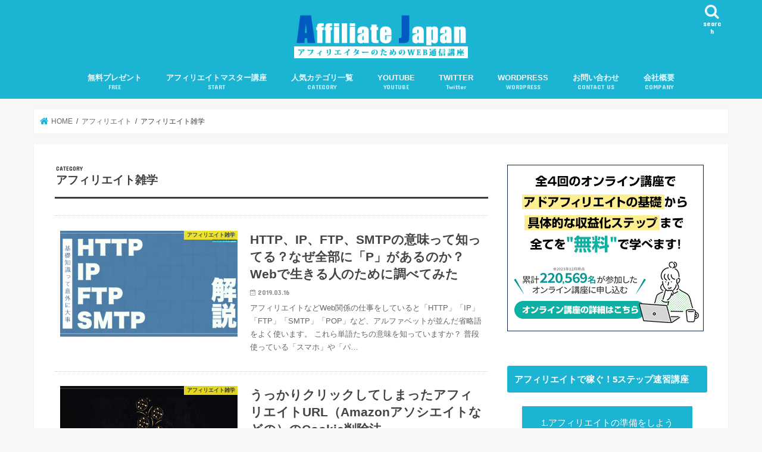

--- FILE ---
content_type: text/html; charset=UTF-8
request_url: https://affiliate-jpn.com/archives/category/affiliate/affiliate-other
body_size: 21727
content:
<!doctype html>
<html lang="ja"
	prefix="og: https://ogp.me/ns#" >

<head>
<meta charset="utf-8">
<meta http-equiv="X-UA-Compatible" content="IE=edge">

<meta name="HandheldFriendly" content="True">
<meta name="MobileOptimized" content="320">
<meta name="viewport" content="width=device-width, initial-scale=1"/>

<link rel="apple-touch-icon" href="https://affiliate-jpn.com/w/wp-content/uploads/2017/05/favi_144.png"><link rel="icon" href="https://affiliate-jpn.com/w/wp-content/uploads/2017/05/favi_01.png">
<link rel="pingback" href="https://affiliate-jpn.com/w/xmlrpc.php">

<!--[if IE]>
<link rel="shortcut icon" href="https://affiliate-jpn.com/w/wp-content/uploads/2017/05/favi.ico"><![endif]-->

<!-- GAタグ -->
<script>
  (function(i,s,o,g,r,a,m){i['GoogleAnalyticsObject']=r;i[r]=i[r]||function(){
  (i[r].q=i[r].q||[]).push(arguments)},i[r].l=1*new Date();a=s.createElement(o),
  m=s.getElementsByTagName(o)[0];a.async=1;a.src=g;m.parentNode.insertBefore(a,m)
  })(window,document,'script','//www.google-analytics.com/analytics.js','ga');

  ga('create', 'UA-39748022-1 ', 'auto');
  ga('send', 'pageview');

</script>



		<!-- All in One SEO 4.1.4.5 -->
		<title>アフィリエイト雑学 | アフィリエイトJAPAN</title>
		<meta name="robots" content="max-image-preview:large" />
		<link rel="canonical" href="https://affiliate-jpn.com/archives/category/affiliate/affiliate-other" />
		<meta name="google" content="nositelinkssearchbox" />
		<script type="application/ld+json" class="aioseo-schema">
			{"@context":"https:\/\/schema.org","@graph":[{"@type":"WebSite","@id":"https:\/\/affiliate-jpn.com\/#website","url":"https:\/\/affiliate-jpn.com\/","name":"\u30a2\u30d5\u30a3\u30ea\u30a8\u30a4\u30c8JAPAN","description":"\u5168\u3066\u306e\u30a2\u30d5\u30a3\u30ea\u30a8\u30a4\u30bf\u30fc\u306b\u6367\u3052\u308b\u696d\u754cNo1\u30a2\u30d5\u30a3\u30ea\u30a8\u30a4\u30c8\u5c02\u9580\u30d6\u30ed\u30b0\u300c\u30a2\u30d5\u30a3\u30ea\u30a8\u30a4\u30c8JAPAN\u300d\u3002\u3053\u306e\u30b5\u30a4\u30c8\u3092\u898b\u308c\u3070\u3001\u6708100\u4e07\u5186\u3092\u7a3c\u3050\u305f\u3081\u306b\u5fc5\u8981\u306a\u3053\u3068\u304c\u5168\u3066\u308f\u304b\u308a\u307e\u3059\u3002","inLanguage":"ja","publisher":{"@id":"https:\/\/affiliate-jpn.com\/#organization"}},{"@type":"Organization","@id":"https:\/\/affiliate-jpn.com\/#organization","name":"\u30a2\u30d5\u30a3\u30ea\u30a8\u30a4\u30c8JAPAN","url":"https:\/\/affiliate-jpn.com\/"},{"@type":"BreadcrumbList","@id":"https:\/\/affiliate-jpn.com\/archives\/category\/affiliate\/affiliate-other\/#breadcrumblist","itemListElement":[{"@type":"ListItem","@id":"https:\/\/affiliate-jpn.com\/#listItem","position":1,"item":{"@type":"WebPage","@id":"https:\/\/affiliate-jpn.com\/","name":"\u30db\u30fc\u30e0","description":"\u30a2\u30d5\u30a3\u30ea\u30a8\u30a4\u30c8\u306e\u3053\u3068\u306a\u3089\u30a2\u30d5\u30a3\u30ea\u30a8\u30a4\u30c8JAPAN\u3002\u30a2\u30d5\u30a3\u30ea\u30a8\u30a4\u30c8\u3067\u58f2\u4e0a\u3092\u4f38\u3070\u3059\u305f\u3081\u306b\u5fc5\u8981\u306a\u77e5\u8b58\u3001\u30ce\u30a6\u30cf\u30a6\u3001\u30c6\u30af\u30cb\u30c3\u30af\u306a\u3069\u3001\u6210\u679c\u306b\u76f4\u7d50\u3059\u308b\u60c5\u5831\u3060\u3051\u306b\u7d5e\u3063\u3066\u304a\u5c4a\u3051\u3002\u9593\u3082\u306a\u304fFB\u30da\u30fc\u30b8\u3044\u3044\u306d\u65701\u4e07\u7a81\u7834\uff01\u904b\u55b6\u6b747\u5e74\u76ee\u7a81\u5165\uff01","url":"https:\/\/affiliate-jpn.com\/"},"nextItem":"https:\/\/affiliate-jpn.com\/archives\/category\/affiliate#listItem"},{"@type":"ListItem","@id":"https:\/\/affiliate-jpn.com\/archives\/category\/affiliate#listItem","position":2,"item":{"@type":"WebPage","@id":"https:\/\/affiliate-jpn.com\/archives\/category\/affiliate","name":"\u30a2\u30d5\u30a3\u30ea\u30a8\u30a4\u30c8","url":"https:\/\/affiliate-jpn.com\/archives\/category\/affiliate"},"nextItem":"https:\/\/affiliate-jpn.com\/archives\/category\/affiliate\/affiliate-other#listItem","previousItem":"https:\/\/affiliate-jpn.com\/#listItem"},{"@type":"ListItem","@id":"https:\/\/affiliate-jpn.com\/archives\/category\/affiliate\/affiliate-other#listItem","position":3,"item":{"@type":"WebPage","@id":"https:\/\/affiliate-jpn.com\/archives\/category\/affiliate\/affiliate-other","name":"\u30a2\u30d5\u30a3\u30ea\u30a8\u30a4\u30c8\u96d1\u5b66","url":"https:\/\/affiliate-jpn.com\/archives\/category\/affiliate\/affiliate-other"},"previousItem":"https:\/\/affiliate-jpn.com\/archives\/category\/affiliate#listItem"}]},{"@type":"CollectionPage","@id":"https:\/\/affiliate-jpn.com\/archives\/category\/affiliate\/affiliate-other\/#collectionpage","url":"https:\/\/affiliate-jpn.com\/archives\/category\/affiliate\/affiliate-other\/","name":"\u30a2\u30d5\u30a3\u30ea\u30a8\u30a4\u30c8\u96d1\u5b66 | \u30a2\u30d5\u30a3\u30ea\u30a8\u30a4\u30c8JAPAN","inLanguage":"ja","isPartOf":{"@id":"https:\/\/affiliate-jpn.com\/#website"},"breadcrumb":{"@id":"https:\/\/affiliate-jpn.com\/archives\/category\/affiliate\/affiliate-other\/#breadcrumblist"}}]}
		</script>
		<!-- All in One SEO -->

<link rel='dns-prefetch' href='//ajax.googleapis.com' />
<link rel='dns-prefetch' href='//fonts.googleapis.com' />
<link rel='dns-prefetch' href='//maxcdn.bootstrapcdn.com' />
<link rel="alternate" type="application/rss+xml" title="アフィリエイトJAPAN &raquo; フィード" href="https://affiliate-jpn.com/feed" />
<link rel="alternate" type="application/rss+xml" title="アフィリエイトJAPAN &raquo; コメントフィード" href="https://affiliate-jpn.com/comments/feed" />
<link rel="alternate" type="application/rss+xml" title="アフィリエイトJAPAN &raquo; アフィリエイト雑学 カテゴリーのフィード" href="https://affiliate-jpn.com/archives/category/affiliate/affiliate-other/feed" />
<script type="text/javascript">
/* <![CDATA[ */
window._wpemojiSettings = {"baseUrl":"https:\/\/s.w.org\/images\/core\/emoji\/14.0.0\/72x72\/","ext":".png","svgUrl":"https:\/\/s.w.org\/images\/core\/emoji\/14.0.0\/svg\/","svgExt":".svg","source":{"concatemoji":"https:\/\/affiliate-jpn.com\/w\/wp-includes\/js\/wp-emoji-release.min.js"}};
/*! This file is auto-generated */
!function(i,n){var o,s,e;function c(e){try{var t={supportTests:e,timestamp:(new Date).valueOf()};sessionStorage.setItem(o,JSON.stringify(t))}catch(e){}}function p(e,t,n){e.clearRect(0,0,e.canvas.width,e.canvas.height),e.fillText(t,0,0);var t=new Uint32Array(e.getImageData(0,0,e.canvas.width,e.canvas.height).data),r=(e.clearRect(0,0,e.canvas.width,e.canvas.height),e.fillText(n,0,0),new Uint32Array(e.getImageData(0,0,e.canvas.width,e.canvas.height).data));return t.every(function(e,t){return e===r[t]})}function u(e,t,n){switch(t){case"flag":return n(e,"\ud83c\udff3\ufe0f\u200d\u26a7\ufe0f","\ud83c\udff3\ufe0f\u200b\u26a7\ufe0f")?!1:!n(e,"\ud83c\uddfa\ud83c\uddf3","\ud83c\uddfa\u200b\ud83c\uddf3")&&!n(e,"\ud83c\udff4\udb40\udc67\udb40\udc62\udb40\udc65\udb40\udc6e\udb40\udc67\udb40\udc7f","\ud83c\udff4\u200b\udb40\udc67\u200b\udb40\udc62\u200b\udb40\udc65\u200b\udb40\udc6e\u200b\udb40\udc67\u200b\udb40\udc7f");case"emoji":return!n(e,"\ud83e\udef1\ud83c\udffb\u200d\ud83e\udef2\ud83c\udfff","\ud83e\udef1\ud83c\udffb\u200b\ud83e\udef2\ud83c\udfff")}return!1}function f(e,t,n){var r="undefined"!=typeof WorkerGlobalScope&&self instanceof WorkerGlobalScope?new OffscreenCanvas(300,150):i.createElement("canvas"),a=r.getContext("2d",{willReadFrequently:!0}),o=(a.textBaseline="top",a.font="600 32px Arial",{});return e.forEach(function(e){o[e]=t(a,e,n)}),o}function t(e){var t=i.createElement("script");t.src=e,t.defer=!0,i.head.appendChild(t)}"undefined"!=typeof Promise&&(o="wpEmojiSettingsSupports",s=["flag","emoji"],n.supports={everything:!0,everythingExceptFlag:!0},e=new Promise(function(e){i.addEventListener("DOMContentLoaded",e,{once:!0})}),new Promise(function(t){var n=function(){try{var e=JSON.parse(sessionStorage.getItem(o));if("object"==typeof e&&"number"==typeof e.timestamp&&(new Date).valueOf()<e.timestamp+604800&&"object"==typeof e.supportTests)return e.supportTests}catch(e){}return null}();if(!n){if("undefined"!=typeof Worker&&"undefined"!=typeof OffscreenCanvas&&"undefined"!=typeof URL&&URL.createObjectURL&&"undefined"!=typeof Blob)try{var e="postMessage("+f.toString()+"("+[JSON.stringify(s),u.toString(),p.toString()].join(",")+"));",r=new Blob([e],{type:"text/javascript"}),a=new Worker(URL.createObjectURL(r),{name:"wpTestEmojiSupports"});return void(a.onmessage=function(e){c(n=e.data),a.terminate(),t(n)})}catch(e){}c(n=f(s,u,p))}t(n)}).then(function(e){for(var t in e)n.supports[t]=e[t],n.supports.everything=n.supports.everything&&n.supports[t],"flag"!==t&&(n.supports.everythingExceptFlag=n.supports.everythingExceptFlag&&n.supports[t]);n.supports.everythingExceptFlag=n.supports.everythingExceptFlag&&!n.supports.flag,n.DOMReady=!1,n.readyCallback=function(){n.DOMReady=!0}}).then(function(){return e}).then(function(){var e;n.supports.everything||(n.readyCallback(),(e=n.source||{}).concatemoji?t(e.concatemoji):e.wpemoji&&e.twemoji&&(t(e.twemoji),t(e.wpemoji)))}))}((window,document),window._wpemojiSettings);
/* ]]> */
</script>
<style id='wp-emoji-styles-inline-css' type='text/css'>

	img.wp-smiley, img.emoji {
		display: inline !important;
		border: none !important;
		box-shadow: none !important;
		height: 1em !important;
		width: 1em !important;
		margin: 0 0.07em !important;
		vertical-align: -0.1em !important;
		background: none !important;
		padding: 0 !important;
	}
</style>
<link rel='stylesheet' id='wp-block-library-css' href='https://affiliate-jpn.com/w/wp-includes/css/dist/block-library/style.min.css' type='text/css' media='all' />
<link rel='stylesheet' id='quads-style-css-css' href='https://affiliate-jpn.com/w/wp-content/plugins/quick-adsense-reloaded/includes/gutenberg/dist/blocks.style.build.css' type='text/css' media='all' />
<style id='classic-theme-styles-inline-css' type='text/css'>
/*! This file is auto-generated */
.wp-block-button__link{color:#fff;background-color:#32373c;border-radius:9999px;box-shadow:none;text-decoration:none;padding:calc(.667em + 2px) calc(1.333em + 2px);font-size:1.125em}.wp-block-file__button{background:#32373c;color:#fff;text-decoration:none}
</style>
<style id='global-styles-inline-css' type='text/css'>
body{--wp--preset--color--black: #000000;--wp--preset--color--cyan-bluish-gray: #abb8c3;--wp--preset--color--white: #ffffff;--wp--preset--color--pale-pink: #f78da7;--wp--preset--color--vivid-red: #cf2e2e;--wp--preset--color--luminous-vivid-orange: #ff6900;--wp--preset--color--luminous-vivid-amber: #fcb900;--wp--preset--color--light-green-cyan: #7bdcb5;--wp--preset--color--vivid-green-cyan: #00d084;--wp--preset--color--pale-cyan-blue: #8ed1fc;--wp--preset--color--vivid-cyan-blue: #0693e3;--wp--preset--color--vivid-purple: #9b51e0;--wp--preset--gradient--vivid-cyan-blue-to-vivid-purple: linear-gradient(135deg,rgba(6,147,227,1) 0%,rgb(155,81,224) 100%);--wp--preset--gradient--light-green-cyan-to-vivid-green-cyan: linear-gradient(135deg,rgb(122,220,180) 0%,rgb(0,208,130) 100%);--wp--preset--gradient--luminous-vivid-amber-to-luminous-vivid-orange: linear-gradient(135deg,rgba(252,185,0,1) 0%,rgba(255,105,0,1) 100%);--wp--preset--gradient--luminous-vivid-orange-to-vivid-red: linear-gradient(135deg,rgba(255,105,0,1) 0%,rgb(207,46,46) 100%);--wp--preset--gradient--very-light-gray-to-cyan-bluish-gray: linear-gradient(135deg,rgb(238,238,238) 0%,rgb(169,184,195) 100%);--wp--preset--gradient--cool-to-warm-spectrum: linear-gradient(135deg,rgb(74,234,220) 0%,rgb(151,120,209) 20%,rgb(207,42,186) 40%,rgb(238,44,130) 60%,rgb(251,105,98) 80%,rgb(254,248,76) 100%);--wp--preset--gradient--blush-light-purple: linear-gradient(135deg,rgb(255,206,236) 0%,rgb(152,150,240) 100%);--wp--preset--gradient--blush-bordeaux: linear-gradient(135deg,rgb(254,205,165) 0%,rgb(254,45,45) 50%,rgb(107,0,62) 100%);--wp--preset--gradient--luminous-dusk: linear-gradient(135deg,rgb(255,203,112) 0%,rgb(199,81,192) 50%,rgb(65,88,208) 100%);--wp--preset--gradient--pale-ocean: linear-gradient(135deg,rgb(255,245,203) 0%,rgb(182,227,212) 50%,rgb(51,167,181) 100%);--wp--preset--gradient--electric-grass: linear-gradient(135deg,rgb(202,248,128) 0%,rgb(113,206,126) 100%);--wp--preset--gradient--midnight: linear-gradient(135deg,rgb(2,3,129) 0%,rgb(40,116,252) 100%);--wp--preset--font-size--small: 13px;--wp--preset--font-size--medium: 20px;--wp--preset--font-size--large: 36px;--wp--preset--font-size--x-large: 42px;--wp--preset--spacing--20: 0.44rem;--wp--preset--spacing--30: 0.67rem;--wp--preset--spacing--40: 1rem;--wp--preset--spacing--50: 1.5rem;--wp--preset--spacing--60: 2.25rem;--wp--preset--spacing--70: 3.38rem;--wp--preset--spacing--80: 5.06rem;--wp--preset--shadow--natural: 6px 6px 9px rgba(0, 0, 0, 0.2);--wp--preset--shadow--deep: 12px 12px 50px rgba(0, 0, 0, 0.4);--wp--preset--shadow--sharp: 6px 6px 0px rgba(0, 0, 0, 0.2);--wp--preset--shadow--outlined: 6px 6px 0px -3px rgba(255, 255, 255, 1), 6px 6px rgba(0, 0, 0, 1);--wp--preset--shadow--crisp: 6px 6px 0px rgba(0, 0, 0, 1);}:where(.is-layout-flex){gap: 0.5em;}:where(.is-layout-grid){gap: 0.5em;}body .is-layout-flow > .alignleft{float: left;margin-inline-start: 0;margin-inline-end: 2em;}body .is-layout-flow > .alignright{float: right;margin-inline-start: 2em;margin-inline-end: 0;}body .is-layout-flow > .aligncenter{margin-left: auto !important;margin-right: auto !important;}body .is-layout-constrained > .alignleft{float: left;margin-inline-start: 0;margin-inline-end: 2em;}body .is-layout-constrained > .alignright{float: right;margin-inline-start: 2em;margin-inline-end: 0;}body .is-layout-constrained > .aligncenter{margin-left: auto !important;margin-right: auto !important;}body .is-layout-constrained > :where(:not(.alignleft):not(.alignright):not(.alignfull)){max-width: var(--wp--style--global--content-size);margin-left: auto !important;margin-right: auto !important;}body .is-layout-constrained > .alignwide{max-width: var(--wp--style--global--wide-size);}body .is-layout-flex{display: flex;}body .is-layout-flex{flex-wrap: wrap;align-items: center;}body .is-layout-flex > *{margin: 0;}body .is-layout-grid{display: grid;}body .is-layout-grid > *{margin: 0;}:where(.wp-block-columns.is-layout-flex){gap: 2em;}:where(.wp-block-columns.is-layout-grid){gap: 2em;}:where(.wp-block-post-template.is-layout-flex){gap: 1.25em;}:where(.wp-block-post-template.is-layout-grid){gap: 1.25em;}.has-black-color{color: var(--wp--preset--color--black) !important;}.has-cyan-bluish-gray-color{color: var(--wp--preset--color--cyan-bluish-gray) !important;}.has-white-color{color: var(--wp--preset--color--white) !important;}.has-pale-pink-color{color: var(--wp--preset--color--pale-pink) !important;}.has-vivid-red-color{color: var(--wp--preset--color--vivid-red) !important;}.has-luminous-vivid-orange-color{color: var(--wp--preset--color--luminous-vivid-orange) !important;}.has-luminous-vivid-amber-color{color: var(--wp--preset--color--luminous-vivid-amber) !important;}.has-light-green-cyan-color{color: var(--wp--preset--color--light-green-cyan) !important;}.has-vivid-green-cyan-color{color: var(--wp--preset--color--vivid-green-cyan) !important;}.has-pale-cyan-blue-color{color: var(--wp--preset--color--pale-cyan-blue) !important;}.has-vivid-cyan-blue-color{color: var(--wp--preset--color--vivid-cyan-blue) !important;}.has-vivid-purple-color{color: var(--wp--preset--color--vivid-purple) !important;}.has-black-background-color{background-color: var(--wp--preset--color--black) !important;}.has-cyan-bluish-gray-background-color{background-color: var(--wp--preset--color--cyan-bluish-gray) !important;}.has-white-background-color{background-color: var(--wp--preset--color--white) !important;}.has-pale-pink-background-color{background-color: var(--wp--preset--color--pale-pink) !important;}.has-vivid-red-background-color{background-color: var(--wp--preset--color--vivid-red) !important;}.has-luminous-vivid-orange-background-color{background-color: var(--wp--preset--color--luminous-vivid-orange) !important;}.has-luminous-vivid-amber-background-color{background-color: var(--wp--preset--color--luminous-vivid-amber) !important;}.has-light-green-cyan-background-color{background-color: var(--wp--preset--color--light-green-cyan) !important;}.has-vivid-green-cyan-background-color{background-color: var(--wp--preset--color--vivid-green-cyan) !important;}.has-pale-cyan-blue-background-color{background-color: var(--wp--preset--color--pale-cyan-blue) !important;}.has-vivid-cyan-blue-background-color{background-color: var(--wp--preset--color--vivid-cyan-blue) !important;}.has-vivid-purple-background-color{background-color: var(--wp--preset--color--vivid-purple) !important;}.has-black-border-color{border-color: var(--wp--preset--color--black) !important;}.has-cyan-bluish-gray-border-color{border-color: var(--wp--preset--color--cyan-bluish-gray) !important;}.has-white-border-color{border-color: var(--wp--preset--color--white) !important;}.has-pale-pink-border-color{border-color: var(--wp--preset--color--pale-pink) !important;}.has-vivid-red-border-color{border-color: var(--wp--preset--color--vivid-red) !important;}.has-luminous-vivid-orange-border-color{border-color: var(--wp--preset--color--luminous-vivid-orange) !important;}.has-luminous-vivid-amber-border-color{border-color: var(--wp--preset--color--luminous-vivid-amber) !important;}.has-light-green-cyan-border-color{border-color: var(--wp--preset--color--light-green-cyan) !important;}.has-vivid-green-cyan-border-color{border-color: var(--wp--preset--color--vivid-green-cyan) !important;}.has-pale-cyan-blue-border-color{border-color: var(--wp--preset--color--pale-cyan-blue) !important;}.has-vivid-cyan-blue-border-color{border-color: var(--wp--preset--color--vivid-cyan-blue) !important;}.has-vivid-purple-border-color{border-color: var(--wp--preset--color--vivid-purple) !important;}.has-vivid-cyan-blue-to-vivid-purple-gradient-background{background: var(--wp--preset--gradient--vivid-cyan-blue-to-vivid-purple) !important;}.has-light-green-cyan-to-vivid-green-cyan-gradient-background{background: var(--wp--preset--gradient--light-green-cyan-to-vivid-green-cyan) !important;}.has-luminous-vivid-amber-to-luminous-vivid-orange-gradient-background{background: var(--wp--preset--gradient--luminous-vivid-amber-to-luminous-vivid-orange) !important;}.has-luminous-vivid-orange-to-vivid-red-gradient-background{background: var(--wp--preset--gradient--luminous-vivid-orange-to-vivid-red) !important;}.has-very-light-gray-to-cyan-bluish-gray-gradient-background{background: var(--wp--preset--gradient--very-light-gray-to-cyan-bluish-gray) !important;}.has-cool-to-warm-spectrum-gradient-background{background: var(--wp--preset--gradient--cool-to-warm-spectrum) !important;}.has-blush-light-purple-gradient-background{background: var(--wp--preset--gradient--blush-light-purple) !important;}.has-blush-bordeaux-gradient-background{background: var(--wp--preset--gradient--blush-bordeaux) !important;}.has-luminous-dusk-gradient-background{background: var(--wp--preset--gradient--luminous-dusk) !important;}.has-pale-ocean-gradient-background{background: var(--wp--preset--gradient--pale-ocean) !important;}.has-electric-grass-gradient-background{background: var(--wp--preset--gradient--electric-grass) !important;}.has-midnight-gradient-background{background: var(--wp--preset--gradient--midnight) !important;}.has-small-font-size{font-size: var(--wp--preset--font-size--small) !important;}.has-medium-font-size{font-size: var(--wp--preset--font-size--medium) !important;}.has-large-font-size{font-size: var(--wp--preset--font-size--large) !important;}.has-x-large-font-size{font-size: var(--wp--preset--font-size--x-large) !important;}
.wp-block-navigation a:where(:not(.wp-element-button)){color: inherit;}
:where(.wp-block-post-template.is-layout-flex){gap: 1.25em;}:where(.wp-block-post-template.is-layout-grid){gap: 1.25em;}
:where(.wp-block-columns.is-layout-flex){gap: 2em;}:where(.wp-block-columns.is-layout-grid){gap: 2em;}
.wp-block-pullquote{font-size: 1.5em;line-height: 1.6;}
</style>
<link rel='stylesheet' id='contact-form-7-css' href='https://affiliate-jpn.com/w/wp-content/plugins/contact-form-7/includes/css/styles.css' type='text/css' media='all' />
<link rel='stylesheet' id='toc-screen-css' href='https://affiliate-jpn.com/w/wp-content/plugins/table-of-contents-plus/screen.min.css' type='text/css' media='all' />
<link rel='stylesheet' id='wc-shortcodes-style-css' href='https://affiliate-jpn.com/w/wp-content/plugins/wc-shortcodes/public/assets/css/style.css' type='text/css' media='all' />
<link rel='stylesheet' id='wordpress-popular-posts-css-css' href='https://affiliate-jpn.com/w/wp-content/plugins/wordpress-popular-posts/assets/css/wpp.css' type='text/css' media='all' />
<link rel='stylesheet' id='yyi_rinker_stylesheet-css' href='https://affiliate-jpn.com/w/wp-content/plugins/yyi-rinker/css/style.css?v=1.1.0' type='text/css' media='all' />
<link rel='stylesheet' id='style-css' href='https://affiliate-jpn.com/w/wp-content/themes/jstork/style.css' type='text/css' media='all' />
<link rel='stylesheet' id='slick-css' href='https://affiliate-jpn.com/w/wp-content/themes/jstork/library/css/slick.css' type='text/css' media='all' />
<link rel='stylesheet' id='shortcode-css' href='https://affiliate-jpn.com/w/wp-content/themes/jstork/library/css/shortcode.css' type='text/css' media='all' />
<link rel='stylesheet' id='gf_Concert-css' href='//fonts.googleapis.com/css?family=Concert+One' type='text/css' media='all' />
<link rel='stylesheet' id='gf_Lato-css' href='//fonts.googleapis.com/css?family=Lato' type='text/css' media='all' />
<link rel='stylesheet' id='fontawesome-css' href='//maxcdn.bootstrapcdn.com/font-awesome/4.7.0/css/font-awesome.min.css' type='text/css' media='all' />
<link rel='stylesheet' id='remodal-css' href='https://affiliate-jpn.com/w/wp-content/themes/jstork/library/css/remodal.css' type='text/css' media='all' />
<link rel='stylesheet' id='animate-css' href='https://affiliate-jpn.com/w/wp-content/themes/jstork/library/css/animate.min.css' type='text/css' media='all' />
<link rel='stylesheet' id='tablepress-default-css' href='https://affiliate-jpn.com/w/wp-content/tablepress-combined.min.css' type='text/css' media='all' />
<link rel='stylesheet' id='wordpresscanvas-font-awesome-css' href='https://affiliate-jpn.com/w/wp-content/plugins/wc-shortcodes/public/assets/css/font-awesome.min.css' type='text/css' media='all' />
<style id='quads-styles-inline-css' type='text/css'>
.quads-ad-label { font-size: 12px; text-align: center; color: #333;}
</style>
<script type="text/javascript" src="//ajax.googleapis.com/ajax/libs/jquery/1.12.4/jquery.min.js" id="jquery-js"></script>
<script type="application/json" id="wpp-json">
/* <![CDATA[ */
{"sampling_active":0,"sampling_rate":100,"ajax_url":"https:\/\/affiliate-jpn.com\/wp-json\/wordpress-popular-posts\/v1\/popular-posts","ID":0,"token":"d47e522c65","lang":0,"debug":0}
/* ]]> */
</script>
<script type="text/javascript" src="https://affiliate-jpn.com/w/wp-content/plugins/wordpress-popular-posts/assets/js/wpp.min.js" id="wpp-js-js"></script>
<link rel="https://api.w.org/" href="https://affiliate-jpn.com/wp-json/" /><link rel="alternate" type="application/json" href="https://affiliate-jpn.com/wp-json/wp/v2/categories/292" /><link rel="EditURI" type="application/rsd+xml" title="RSD" href="https://affiliate-jpn.com/w/xmlrpc.php?rsd" />

<style type="text/css">div#toc_container {width: 66%;}</style><script type="text/javascript" src="https://affiliate-jpn.com/w/wp-content/plugins/quick-adsense-reloaded/assets/js/ads.js"></script><script type='text/javascript'>document.cookie = 'quads_browser_width='+screen.width;</script><style type="text/css">
body{color: #3E3E3E;}
a, #breadcrumb li.bc_homelink a::before, .authorbox .author_sns li a::before{color: #1BB4D3;}
a:hover{color: #E69B9B;}
.article-footer .post-categories li a,.article-footer .tags a,.accordionBtn{  background: #1BB4D3;  border-color: #1BB4D3;}
.article-footer .tags a{color:#1BB4D3; background: none;}
.article-footer .post-categories li a:hover,.article-footer .tags a:hover,.accordionBtn.active{ background:#E69B9B;  border-color:#E69B9B;}
input[type="text"],input[type="password"],input[type="datetime"],input[type="datetime-local"],input[type="date"],input[type="month"],input[type="time"],input[type="week"],input[type="number"],input[type="email"],input[type="url"],input[type="search"],input[type="tel"],input[type="color"],select,textarea,.field { background-color: #ffffff;}
.header{color: #ffffff;}
.bgfull .header,.header.bg,.header #inner-header,.menu-sp{background: #1bb4d3;}
#logo a{color: #eeee22;}
#g_nav .nav li a,.nav_btn,.menu-sp a,.menu-sp a,.menu-sp > ul:after{color: #edf9fc;}
#logo a:hover,#g_nav .nav li a:hover,.nav_btn:hover{color:#eeeeee;}
@media only screen and (min-width: 768px) {
.nav > li > a:after{background: #eeeeee;}
.nav ul {background: #666666;}
#g_nav .nav li ul.sub-menu li a{color: #f7f7f7;}
}
@media only screen and (max-width: 1165px) {
.site_description{background: #1bb4d3; color: #ffffff;}
}
#inner-content, #breadcrumb, .entry-content blockquote:before, .entry-content blockquote:after{background: #ffffff}
.top-post-list .post-list:before{background: #1BB4D3;}
.widget li a:after{color: #1BB4D3;}
.entry-content h2,.widgettitle,.accordion::before{background: #1bb4d3; color: #ffffff;}
.entry-content h3{border-color: #1bb4d3;}
.h_boader .entry-content h2{border-color: #1bb4d3; color: #3E3E3E;}
.h_balloon .entry-content h2:after{border-top-color: #1bb4d3;}
.entry-content ul li:before{ background: #1bb4d3;}
.entry-content ol li:before{ background: #1bb4d3;}
.post-list-card .post-list .eyecatch .cat-name,.top-post-list .post-list .eyecatch .cat-name,.byline .cat-name,.single .authorbox .author-newpost li .cat-name,.related-box li .cat-name,.carouselwrap .cat-name,.eyecatch .cat-name{background: #fcee21; color:  #444444;}
ul.wpp-list li a:before{background: #1bb4d3; color: #ffffff;}
.readmore a{border:1px solid #1BB4D3;color:#1BB4D3;}
.readmore a:hover{background:#1BB4D3;color:#fff;}
.btn-wrap a{background: #1BB4D3;border: 1px solid #1BB4D3;}
.btn-wrap a:hover{background: #E69B9B;border-color: #E69B9B;}
.btn-wrap.simple a{border:1px solid #1BB4D3;color:#1BB4D3;}
.btn-wrap.simple a:hover{background:#1BB4D3;}
.blue-btn, .comment-reply-link, #submit { background-color: #1BB4D3; }
.blue-btn:hover, .comment-reply-link:hover, #submit:hover, .blue-btn:focus, .comment-reply-link:focus, #submit:focus {background-color: #E69B9B; }
#sidebar1{color: #444444;}
.widget:not(.widget_text) a{color:#666666;}
.widget:not(.widget_text) a:hover{color:#999999;}
.bgfull #footer-top,#footer-top .inner,.cta-inner{background-color: #666666; color: #CACACA;}
.footer a,#footer-top a{color: #f7f7f7;}
#footer-top .widgettitle{color: #CACACA;}
.bgfull .footer,.footer.bg,.footer .inner {background-color: #666666;color: #CACACA;}
.footer-links li a:before{ color: #1bb4d3;}
.pagination a, .pagination span,.page-links a{border-color: #1BB4D3; color: #1BB4D3;}
.pagination .current,.pagination .current:hover,.page-links ul > li > span{background-color: #1BB4D3; border-color: #1BB4D3;}
.pagination a:hover, .pagination a:focus,.page-links a:hover, .page-links a:focus{background-color: #1BB4D3; color: #fff;}
</style>
<script type="text/javascript" src="https://affiliate-jpn.com/w/wp-content/plugins/si-captcha-for-wordpress/captcha/si_captcha.js?ver=1769213654"></script>
<!-- begin SI CAPTCHA Anti-Spam - login/register form style -->
<style type="text/css">
.si_captcha_small { width:175px; height:45px; padding-top:10px; padding-bottom:10px; }
.si_captcha_large { width:250px; height:60px; padding-top:10px; padding-bottom:10px; }
img#si_image_com { border-style:none; margin:0; padding-right:5px; float:left; }
img#si_image_reg { border-style:none; margin:0; padding-right:5px; float:left; }
img#si_image_log { border-style:none; margin:0; padding-right:5px; float:left; }
img#si_image_side_login { border-style:none; margin:0; padding-right:5px; float:left; }
img#si_image_checkout { border-style:none; margin:0; padding-right:5px; float:left; }
img#si_image_jetpack { border-style:none; margin:0; padding-right:5px; float:left; }
img#si_image_bbpress_topic { border-style:none; margin:0; padding-right:5px; float:left; }
.si_captcha_refresh { border-style:none; margin:0; vertical-align:bottom; }
div#si_captcha_input { display:block; padding-top:15px; padding-bottom:5px; }
label#si_captcha_code_label { margin:0; }
input#si_captcha_code_input { width:65px; }
p#si_captcha_code_p { clear: left; padding-top:10px; }
.si-captcha-jetpack-error { color:#DC3232; }
</style>
<!-- end SI CAPTCHA Anti-Spam - login/register form style -->
<style type="text/css">.broken_link, a.broken_link {
	text-decoration: line-through;
}</style><style type="text/css">
.no-js .native-lazyload-js-fallback {
	display: none;
}
</style>
				<style type="text/css" id="wp-custom-css">
			/* 引用BOX変更 */
blockquote{
	background: #fafafa;
	font-style: italic;
}

/* 書体変更 */
body {
font-family: YuGothic,'Yu Gothic','ヒラギノ角ゴシック','Hiragino Sans','Helvetica Neue','Helvetica','Arial',sans-serif;
font-size:17px;
}

/* ラベルBOX2 */
.label-box2 {
    position: relative;
    margin-top: 20px;
  	margin-bottom: 20px;
    padding: 35px 15px 7px;
    border: solid 3px #1BB4D3;
	  width: auto;
	  background-color: #F0FFFF;
}
.label-box2-title {
    position: absolute;
    display: inline-block;
    top: -2px;
    left: -2px;
    padding: 3px 9px;
    height: 30px;
    line-height: 25px;
    vertical-align: middle;
    font-size: 17px;
    background: #1BB4D3;
    color: #ffffff;
    font-weight: bold;
}
.label-box2 p {
	  font-family: 'ヒラギノ角ゴ Pro W3',　Meiryo, Verdana, Helvetica, Arial, 'Hiragino Kaku Gothic Pro', 'ＭＳ Ｐゴシック';
    margin: 0; 
    padding: 0;
}		</style>
		</head>

<body class="archive category category-affiliate-other category-292 wc-shortcodes-font-awesome-enabled bgfull pannavi_on h_balloon sidebarright date_on">
	<div id="container">

<header class="header animated fadeIn headercenter" role="banner">
<div id="inner-header" class="wrap cf">
<div id="logo" class="gf fs_l">
<p class="h1 img"><a href="https://affiliate-jpn.com"><img src="https://affiliate-jpn.com/w/wp-content/uploads/2017/05/logo03.png" alt="アフィリエイトJAPAN"></a></p>
</div>

<a href="#searchbox" data-remodal-target="searchbox" class="nav_btn search_btn"><span class="text gf">search</span></a>

<nav id="g_nav" role="navigation">
<ul id="menu-%e3%82%b0%e3%83%ad%e3%83%bc%e3%83%90%e3%83%ab%e3%83%a1%e3%83%8b%e3%83%a5%e3%83%bc" class="nav top-nav cf"><li id="menu-item-770" class="menu-item menu-item-type-custom menu-item-object-custom menu-item-770"><a href="https://afi-lab.jp/prm/myfb/lp-24/m1/?id=afijp_cls_menu">無料プレゼント<span class="gf">FREE</span></a></li>
<li id="menu-item-7082" class="menu-item menu-item-type-post_type menu-item-object-page menu-item-has-children menu-item-7082"><a href="https://affiliate-jpn.com/basis">アフィリエイトマスター講座<span class="gf">START</span></a>
<ul class="sub-menu">
	<li id="menu-item-7081" class="menu-item menu-item-type-post_type menu-item-object-page menu-item-7081"><a href="https://affiliate-jpn.com/preparation">1.アフィリエイトの準備の仕方</a></li>
	<li id="menu-item-7080" class="menu-item menu-item-type-post_type menu-item-object-page menu-item-7080"><a href="https://affiliate-jpn.com/affiliateblog">2.アフィリエイトの集客の仕方</a></li>
	<li id="menu-item-7079" class="menu-item menu-item-type-post_type menu-item-object-page menu-item-7079"><a href="https://affiliate-jpn.com/master_seo">3.検索に好かれるSEOの基礎知識</a></li>
	<li id="menu-item-7077" class="menu-item menu-item-type-post_type menu-item-object-page menu-item-7077"><a href="https://affiliate-jpn.com/merumaga">4.メルマガ発行の仕方</a></li>
	<li id="menu-item-7078" class="menu-item menu-item-type-post_type menu-item-object-page menu-item-7078"><a href="https://affiliate-jpn.com/writing_power">5.文章力の磨き方</a></li>
	<li id="menu-item-7076" class="menu-item menu-item-type-post_type menu-item-object-page menu-item-7076"><a href="https://affiliate-jpn.com/beginner">月20万稼ぐ方法全部教えます。<span class="gf">20MAN</span></a></li>
</ul>
</li>
<li id="menu-item-7329" class="menu-item menu-item-type-taxonomy menu-item-object-category current-category-ancestor menu-item-has-children menu-item-7329"><a href="https://affiliate-jpn.com/archives/category/affiliate">人気カテゴリ一覧<span class="gf">CATEGORY</span></a>
<ul class="sub-menu">
	<li id="menu-item-7734" class="menu-item menu-item-type-taxonomy menu-item-object-category current-category-ancestor menu-item-7734"><a href="https://affiliate-jpn.com/archives/category/affiliate">アフィリエイト<span class="gf">アフィリエイトで売上を伸ばす方法、またそのヒントとなる情報を日々配信しています。成功事例、失敗事例、新しいノウハウ等随時更新中。 アフィリエイトJAPANで最も更新頻度が高いカテゴリです。</span></a></li>
	<li id="menu-item-7774" class="menu-item menu-item-type-taxonomy menu-item-object-category menu-item-7774"><a href="https://affiliate-jpn.com/archives/category/access-up">アクセスアップ</a></li>
	<li id="menu-item-7737" class="menu-item menu-item-type-taxonomy menu-item-object-category menu-item-7737"><a href="https://affiliate-jpn.com/archives/category/seo">SEO<span class="gf">アフィリエイトで売上を伸ばすためには「サイト」や「ブログ」の運営が必須です。そしてそこにアクセスを集めるためにはSEOの知識がなければなりません。 このカテゴリではSEOの最新情報や、しっておかなければならないSEOのルールを日々お届けしています。 SEO業界は動きが早いので要チェックです。</span></a></li>
	<li id="menu-item-7739" class="menu-item menu-item-type-taxonomy menu-item-object-category menu-item-has-children menu-item-7739"><a href="https://affiliate-jpn.com/archives/category/word">ワードプレス<span class="gf">ブログを運営するならワードプレスがオススメ。ワードプレスはドメインとサーバーがあれば30分ほどでブログを作成出来る便利なツールです。 最初は難しいと感じることもあるかもしれませんが、やってみると意外に簡単。エックスサーバーなら簡単インストール機能があるので本当に一瞬で出来上がります。 そんなワードプレスを効率的＆効果的に運営するためのコンテンツをこのカテゴリで配信しています。便利なプラグインも紹介&hellip;</span></a>
	<ul class="sub-menu">
		<li id="menu-item-7807" class="menu-item menu-item-type-post_type menu-item-object-post menu-item-7807"><a href="https://affiliate-jpn.com/archives/7793">About Me：プロフィール表示</a></li>
		<li id="menu-item-7711" class="menu-item menu-item-type-post_type menu-item-object-post menu-item-7711"><a href="https://affiliate-jpn.com/archives/7698">Category Order：カテゴリ順変更</a></li>
		<li id="menu-item-7759" class="menu-item menu-item-type-post_type menu-item-object-post menu-item-7759"><a href="https://affiliate-jpn.com/archives/7749">CCC：コピー検知＆通知</a></li>
		<li id="menu-item-7791" class="menu-item menu-item-type-post_type menu-item-object-post menu-item-7791"><a href="https://affiliate-jpn.com/archives/7775">Contact Form 7：問い合わせ機能</a></li>
		<li id="menu-item-7712" class="menu-item menu-item-type-post_type menu-item-object-post menu-item-7712"><a href="https://affiliate-jpn.com/archives/7679">TOC：目次を自動生成</a></li>
		<li id="menu-item-8282" class="menu-item menu-item-type-post_type menu-item-object-post menu-item-8282"><a href="https://affiliate-jpn.com/archives/8187">WP QUADS：記事中広告</a></li>
		<li id="menu-item-8283" class="menu-item menu-item-type-post_type menu-item-object-post menu-item-8283"><a href="https://affiliate-jpn.com/archives/8168">PPP：下書き状態での記事チェック</a></li>
	</ul>
</li>
	<li id="menu-item-7736" class="menu-item menu-item-type-taxonomy menu-item-object-category menu-item-7736"><a href="https://affiliate-jpn.com/archives/category/mark">ソーシャルメディア<span class="gf">アフィリエイトで売上を伸ばすためにはソーシャルメディアの活用が必要不可欠。遅かれ早かれ必ず必要になってくる要素です。 特にFacebook、Twitterはたった1つのツイートや投稿でバイラル・ループ（バズ）を起こす可能性があり、仮にバズを起こすと1日に万単位のアクセスを集めることが可能となります。 そのためのヒントや基礎知識をこのカテゴリでお届けしています。</span></a></li>
	<li id="menu-item-7330" class="menu-item menu-item-type-taxonomy menu-item-object-category menu-item-has-children menu-item-7330"><a href="https://affiliate-jpn.com/archives/category/affiliate/tool">アフィリエイトで使える便利ツール<span class="gf">Tool</span></a>
	<ul class="sub-menu">
		<li id="menu-item-5640" class="menu-item menu-item-type-custom menu-item-object-custom menu-item-5640"><a href="http://afjp.net/u/23dw9h">オススメサーバー</a></li>
		<li id="menu-item-7333" class="menu-item menu-item-type-custom menu-item-object-custom menu-item-7333"><a href="http://afjp.net/u/p2ocee">オススメ短縮URLツール</a></li>
	</ul>
</li>
	<li id="menu-item-7735" class="menu-item menu-item-type-taxonomy menu-item-object-category menu-item-7735"><a href="https://affiliate-jpn.com/archives/category/content/copy">Webライティング<span class="gf">アフィリエイトに取り組む上で絶対に外せないカテゴリが「文章術」です。 アフィリエイトで活用するメディア、ブログ、サイト、Twitter、Facebook、メルマガなどは全て「文章」で作られていますよね？ 文章力を磨くという行為は地味で労力がかかりますが、実はこのスキルを磨くことがアフィリエイトで売上を伸ばす近道とも言われています。 管理人がコピーライティングから学習をスタートさせたこともあり、この&hellip;</span></a></li>
</ul>
</li>
<li id="menu-item-9482" class="menu-item menu-item-type-custom menu-item-object-custom menu-item-9482"><a href="https://affiliate-jpn.com/archives/category/youtube">YOUTUBE<span class="gf">YOUTUBE</span></a></li>
<li id="menu-item-9483" class="menu-item menu-item-type-custom menu-item-object-custom menu-item-9483"><a href="https://affiliate-jpn.com/archives/category/twi">TWITTER<span class="gf">Twitter</span></a></li>
<li id="menu-item-9481" class="menu-item menu-item-type-post_type menu-item-object-page menu-item-9481"><a href="https://affiliate-jpn.com/wordpress">WORDPRESS<span class="gf">WORDPRESS</span></a></li>
<li id="menu-item-24" class="menu-item menu-item-type-custom menu-item-object-custom menu-item-has-children menu-item-24"><a href="http://affiliate-jpn.com/us1">お問い合わせ<span class="gf">CONTACT US</span></a>
<ul class="sub-menu">
	<li id="menu-item-7829" class="menu-item menu-item-type-post_type menu-item-object-page menu-item-7829"><a href="https://affiliate-jpn.com/research">記事リクエスト<span class="gf">REQUEST</span></a></li>
</ul>
</li>
<li id="menu-item-7862" class="menu-item menu-item-type-post_type menu-item-object-page menu-item-has-children menu-item-7862"><a href="https://affiliate-jpn.com/company">会社概要<span class="gf">COMPANY</span></a>
<ul class="sub-menu">
	<li id="menu-item-7863" class="menu-item menu-item-type-post_type menu-item-object-page menu-item-7863"><a href="https://affiliate-jpn.com/company">会社概要</a></li>
	<li id="menu-item-7851" class="menu-item menu-item-type-post_type menu-item-object-post menu-item-7851"><a href="https://affiliate-jpn.com/archives/1150">運営者紹介</a></li>
	<li id="menu-item-7850" class="menu-item menu-item-type-post_type menu-item-object-page menu-item-privacy-policy menu-item-7850"><a rel="privacy-policy" href="https://affiliate-jpn.com/privacy-policy">プライバシーポリシー</a></li>
</ul>
</li>
</ul></nav>

<a href="#spnavi" data-remodal-target="spnavi" class="nav_btn"><span class="text gf">menu</span></a>



</div>
</header>


<div class="remodal" data-remodal-id="spnavi" data-remodal-options="hashTracking:false">
<button data-remodal-action="close" class="remodal-close"><span class="text gf">CLOSE</span></button>
<ul id="menu-%e3%82%b0%e3%83%ad%e3%83%bc%e3%83%90%e3%83%ab%e3%83%a1%e3%83%8b%e3%83%a5%e3%83%bc-1" class="sp_g_nav nav top-nav cf"><li class="menu-item menu-item-type-custom menu-item-object-custom menu-item-770"><a href="https://afi-lab.jp/prm/myfb/lp-24/m1/?id=afijp_cls_menu">無料プレゼント<span class="gf">FREE</span></a></li>
<li class="menu-item menu-item-type-post_type menu-item-object-page menu-item-has-children menu-item-7082"><a href="https://affiliate-jpn.com/basis">アフィリエイトマスター講座<span class="gf">START</span></a>
<ul class="sub-menu">
	<li class="menu-item menu-item-type-post_type menu-item-object-page menu-item-7081"><a href="https://affiliate-jpn.com/preparation">1.アフィリエイトの準備の仕方</a></li>
	<li class="menu-item menu-item-type-post_type menu-item-object-page menu-item-7080"><a href="https://affiliate-jpn.com/affiliateblog">2.アフィリエイトの集客の仕方</a></li>
	<li class="menu-item menu-item-type-post_type menu-item-object-page menu-item-7079"><a href="https://affiliate-jpn.com/master_seo">3.検索に好かれるSEOの基礎知識</a></li>
	<li class="menu-item menu-item-type-post_type menu-item-object-page menu-item-7077"><a href="https://affiliate-jpn.com/merumaga">4.メルマガ発行の仕方</a></li>
	<li class="menu-item menu-item-type-post_type menu-item-object-page menu-item-7078"><a href="https://affiliate-jpn.com/writing_power">5.文章力の磨き方</a></li>
	<li class="menu-item menu-item-type-post_type menu-item-object-page menu-item-7076"><a href="https://affiliate-jpn.com/beginner">月20万稼ぐ方法全部教えます。<span class="gf">20MAN</span></a></li>
</ul>
</li>
<li class="menu-item menu-item-type-taxonomy menu-item-object-category current-category-ancestor menu-item-has-children menu-item-7329"><a href="https://affiliate-jpn.com/archives/category/affiliate">人気カテゴリ一覧<span class="gf">CATEGORY</span></a>
<ul class="sub-menu">
	<li class="menu-item menu-item-type-taxonomy menu-item-object-category current-category-ancestor menu-item-7734"><a href="https://affiliate-jpn.com/archives/category/affiliate">アフィリエイト<span class="gf">アフィリエイトで売上を伸ばす方法、またそのヒントとなる情報を日々配信しています。成功事例、失敗事例、新しいノウハウ等随時更新中。 アフィリエイトJAPANで最も更新頻度が高いカテゴリです。</span></a></li>
	<li class="menu-item menu-item-type-taxonomy menu-item-object-category menu-item-7774"><a href="https://affiliate-jpn.com/archives/category/access-up">アクセスアップ</a></li>
	<li class="menu-item menu-item-type-taxonomy menu-item-object-category menu-item-7737"><a href="https://affiliate-jpn.com/archives/category/seo">SEO<span class="gf">アフィリエイトで売上を伸ばすためには「サイト」や「ブログ」の運営が必須です。そしてそこにアクセスを集めるためにはSEOの知識がなければなりません。 このカテゴリではSEOの最新情報や、しっておかなければならないSEOのルールを日々お届けしています。 SEO業界は動きが早いので要チェックです。</span></a></li>
	<li class="menu-item menu-item-type-taxonomy menu-item-object-category menu-item-has-children menu-item-7739"><a href="https://affiliate-jpn.com/archives/category/word">ワードプレス<span class="gf">ブログを運営するならワードプレスがオススメ。ワードプレスはドメインとサーバーがあれば30分ほどでブログを作成出来る便利なツールです。 最初は難しいと感じることもあるかもしれませんが、やってみると意外に簡単。エックスサーバーなら簡単インストール機能があるので本当に一瞬で出来上がります。 そんなワードプレスを効率的＆効果的に運営するためのコンテンツをこのカテゴリで配信しています。便利なプラグインも紹介&hellip;</span></a>
	<ul class="sub-menu">
		<li class="menu-item menu-item-type-post_type menu-item-object-post menu-item-7807"><a href="https://affiliate-jpn.com/archives/7793">About Me：プロフィール表示</a></li>
		<li class="menu-item menu-item-type-post_type menu-item-object-post menu-item-7711"><a href="https://affiliate-jpn.com/archives/7698">Category Order：カテゴリ順変更</a></li>
		<li class="menu-item menu-item-type-post_type menu-item-object-post menu-item-7759"><a href="https://affiliate-jpn.com/archives/7749">CCC：コピー検知＆通知</a></li>
		<li class="menu-item menu-item-type-post_type menu-item-object-post menu-item-7791"><a href="https://affiliate-jpn.com/archives/7775">Contact Form 7：問い合わせ機能</a></li>
		<li class="menu-item menu-item-type-post_type menu-item-object-post menu-item-7712"><a href="https://affiliate-jpn.com/archives/7679">TOC：目次を自動生成</a></li>
		<li class="menu-item menu-item-type-post_type menu-item-object-post menu-item-8282"><a href="https://affiliate-jpn.com/archives/8187">WP QUADS：記事中広告</a></li>
		<li class="menu-item menu-item-type-post_type menu-item-object-post menu-item-8283"><a href="https://affiliate-jpn.com/archives/8168">PPP：下書き状態での記事チェック</a></li>
	</ul>
</li>
	<li class="menu-item menu-item-type-taxonomy menu-item-object-category menu-item-7736"><a href="https://affiliate-jpn.com/archives/category/mark">ソーシャルメディア<span class="gf">アフィリエイトで売上を伸ばすためにはソーシャルメディアの活用が必要不可欠。遅かれ早かれ必ず必要になってくる要素です。 特にFacebook、Twitterはたった1つのツイートや投稿でバイラル・ループ（バズ）を起こす可能性があり、仮にバズを起こすと1日に万単位のアクセスを集めることが可能となります。 そのためのヒントや基礎知識をこのカテゴリでお届けしています。</span></a></li>
	<li class="menu-item menu-item-type-taxonomy menu-item-object-category menu-item-has-children menu-item-7330"><a href="https://affiliate-jpn.com/archives/category/affiliate/tool">アフィリエイトで使える便利ツール<span class="gf">Tool</span></a>
	<ul class="sub-menu">
		<li class="menu-item menu-item-type-custom menu-item-object-custom menu-item-5640"><a href="http://afjp.net/u/23dw9h">オススメサーバー</a></li>
		<li class="menu-item menu-item-type-custom menu-item-object-custom menu-item-7333"><a href="http://afjp.net/u/p2ocee">オススメ短縮URLツール</a></li>
	</ul>
</li>
	<li class="menu-item menu-item-type-taxonomy menu-item-object-category menu-item-7735"><a href="https://affiliate-jpn.com/archives/category/content/copy">Webライティング<span class="gf">アフィリエイトに取り組む上で絶対に外せないカテゴリが「文章術」です。 アフィリエイトで活用するメディア、ブログ、サイト、Twitter、Facebook、メルマガなどは全て「文章」で作られていますよね？ 文章力を磨くという行為は地味で労力がかかりますが、実はこのスキルを磨くことがアフィリエイトで売上を伸ばす近道とも言われています。 管理人がコピーライティングから学習をスタートさせたこともあり、この&hellip;</span></a></li>
</ul>
</li>
<li class="menu-item menu-item-type-custom menu-item-object-custom menu-item-9482"><a href="https://affiliate-jpn.com/archives/category/youtube">YOUTUBE<span class="gf">YOUTUBE</span></a></li>
<li class="menu-item menu-item-type-custom menu-item-object-custom menu-item-9483"><a href="https://affiliate-jpn.com/archives/category/twi">TWITTER<span class="gf">Twitter</span></a></li>
<li class="menu-item menu-item-type-post_type menu-item-object-page menu-item-9481"><a href="https://affiliate-jpn.com/wordpress">WORDPRESS<span class="gf">WORDPRESS</span></a></li>
<li class="menu-item menu-item-type-custom menu-item-object-custom menu-item-has-children menu-item-24"><a href="http://affiliate-jpn.com/us1">お問い合わせ<span class="gf">CONTACT US</span></a>
<ul class="sub-menu">
	<li class="menu-item menu-item-type-post_type menu-item-object-page menu-item-7829"><a href="https://affiliate-jpn.com/research">記事リクエスト<span class="gf">REQUEST</span></a></li>
</ul>
</li>
<li class="menu-item menu-item-type-post_type menu-item-object-page menu-item-has-children menu-item-7862"><a href="https://affiliate-jpn.com/company">会社概要<span class="gf">COMPANY</span></a>
<ul class="sub-menu">
	<li class="menu-item menu-item-type-post_type menu-item-object-page menu-item-7863"><a href="https://affiliate-jpn.com/company">会社概要</a></li>
	<li class="menu-item menu-item-type-post_type menu-item-object-post menu-item-7851"><a href="https://affiliate-jpn.com/archives/1150">運営者紹介</a></li>
	<li class="menu-item menu-item-type-post_type menu-item-object-page menu-item-privacy-policy menu-item-7850"><a rel="privacy-policy" href="https://affiliate-jpn.com/privacy-policy">プライバシーポリシー</a></li>
</ul>
</li>
</ul><button data-remodal-action="close" class="remodal-close"><span class="text gf">CLOSE</span></button>
</div>




<div class="remodal searchbox" data-remodal-id="searchbox" data-remodal-options="hashTracking:false">
<div class="search cf"><dl><dt>キーワードで記事を検索</dt><dd><form role="search" method="get" id="searchform" class="searchform cf" action="https://affiliate-jpn.com/" >
		<input type="search" placeholder="検索する" value="" name="s" id="s" />
		<button type="submit" id="searchsubmit" ><i class="fa fa-search"></i></button>
		</form></dd></dl></div>
<button data-remodal-action="close" class="remodal-close"><span class="text gf">CLOSE</span></button>
</div>






<div id="breadcrumb" class="breadcrumb inner wrap cf"><ul itemscope itemtype="http://schema.org/BreadcrumbList"><li itemprop="itemListElement" itemscope itemtype="http://schema.org/ListItem" class="bc_homelink"><a itemprop="item" href="https://affiliate-jpn.com/"><span itemprop="name"> HOME</span></a><meta itemprop="position" content="1" /></li><li itemprop="itemListElement" itemscope itemtype="http://schema.org/ListItem"><a itemprop="item" href="https://affiliate-jpn.com/archives/category/affiliate"><span itemprop="name">アフィリエイト</span></a><meta itemprop="position" content="2" /></li><li itemprop="itemListElement" itemscope itemtype="http://schema.org/ListItem"><span itemprop="name">アフィリエイト雑学</span><meta itemprop="position" content="3" /></li></ul></div><div id="content">
<div id="inner-content" class="wrap cf">
<main id="main" class="m-all t-all d-5of7 cf" role="main">
<div class="archivettl">
<h1 class="archive-title ttl-category h2">
アフィリエイト雑学</h1>
</div>

		<div class="top-post-list">


<article class="post-list animated fadeIn post-7922 post type-post status-publish format-standard has-post-thumbnail category-affiliate-other tag-ftp tag-http tag-ip tag-p tag-smtp tag-347 tag-353 article cf" role="article">
<a href="https://affiliate-jpn.com/archives/7922" rel="bookmark" title="HTTP、IP、FTP、SMTPの意味って知ってる？なぜ全部に「P」があるのか？Webで生きる人のために調べてみた" class="cf">


<figure class="eyecatch">
<img width="486" height="290" src="https://affiliate-jpn.com/w/wp-content/plugins/native-lazyload/assets/images/placeholder.svg" class="attachment-home-thum size-home-thum wp-post-image native-lazyload-js-fallback" alt="" decoding="async" fetchpriority="high" loading="lazy" data-src="https://affiliate-jpn.com/w/wp-content/uploads/2019/03/20190315-min-486x290.png" /><span class="cat-name cat-id-292">アフィリエイト雑学</span>
</figure>

<section class="entry-content">
<h1 class="h2 entry-title">HTTP、IP、FTP、SMTPの意味って知ってる？なぜ全部に「P」があるのか？Webで生きる人のために調べてみた</h1>

<p class="byline entry-meta vcard">
<span class="date gf updated">2019.03.16</span>
<span class="writer name author"><span class="fn">アフィリエイトJAPAN 編集部</span></span>
</p>

<div class="description"><p>アフィリエイトなどWeb関係の仕事をしていると「HTTP」「IP」「FTP」「SMTP」「POP」など、アルファベットが並んだ省略語をよく使います。 これら単語たちの意味を知っていますか？ 普段使っている「スマホ」や「パ&#8230;</p>
</div>

</section>
</a>
</article>


<article class="post-list animated fadeIn post-7652 post type-post status-publish format-standard has-post-thumbnail category-affiliate-other article cf" role="article">
<a href="https://affiliate-jpn.com/archives/7652" rel="bookmark" title="うっかりクリックしてしまったアフィリエイトURL（Amazonアソシエイトなどの）のCookie削除法" class="cf">


<figure class="eyecatch">
<img width="486" height="290" src="https://affiliate-jpn.com/w/wp-content/plugins/native-lazyload/assets/images/placeholder.svg" class="attachment-home-thum size-home-thum wp-post-image native-lazyload-js-fallback" alt="" decoding="async" loading="lazy" data-src="https://affiliate-jpn.com/w/wp-content/uploads/2018/03/20180305_01-min-486x290.png" /><span class="cat-name cat-id-292">アフィリエイト雑学</span>
</figure>

<section class="entry-content">
<h1 class="h2 entry-title">うっかりクリックしてしまったアフィリエイトURL（Amazonアソシエイトなどの）のCookie削除法</h1>

<p class="byline entry-meta vcard">
<span class="date gf updated">2018.03.05</span>
<span class="writer name author"><span class="fn">菅原 将</span></span>
</p>

<div class="description"><p>アフィリエイトに取り組んでいると「ついうっかりライバルサイトのアフィリエイトURLをクリックしてしまった！！」ということがあるはずです。 アフィリエイトに関わりのない方が普通にネットサーフィンをしているだけならば何の問題&#8230;</p>
</div>

</section>
</a>
</article>


<article class="post-list animated fadeIn post-6976 post type-post status-publish format-standard has-post-thumbnail category-affiliate-other article cf" role="article">
<a href="https://affiliate-jpn.com/archives/6976" rel="bookmark" title="JPEG、PNG、GIFって何が違うの？今さら人には聞けない各ファイルの意味を解説します。" class="cf">


<figure class="eyecatch">
<img width="486" height="290" src="https://affiliate-jpn.com/w/wp-content/plugins/native-lazyload/assets/images/placeholder.svg" class="attachment-home-thum size-home-thum wp-post-image native-lazyload-js-fallback" alt="" decoding="async" loading="lazy" data-src="https://affiliate-jpn.com/w/wp-content/uploads/2017/06/jpeg_png_gif-min-486x290.jpg" /><span class="cat-name cat-id-292">アフィリエイト雑学</span>
</figure>

<section class="entry-content">
<h1 class="h2 entry-title">JPEG、PNG、GIFって何が違うの？今さら人には聞けない各ファイルの意味を解説します。</h1>

<p class="byline entry-meta vcard">
<span class="date gf updated">2017.06.02</span>
<span class="writer name author"><span class="fn">菅原 将</span></span>
</p>

<div class="description"><p>今回のテーマは画像ファイルの種類についてです。 アフィリエイトをしていると、写真、画像を扱う場面も多くなっていきます。アイキャッチ画像や記事中に掲載する画像、また文字だけでは表現しきれない部分（図解など）を画像によって補&#8230;</p>
</div>

</section>
</a>
</article>


<article class="post-list animated fadeIn post-6614 post type-post status-publish format-standard has-post-thumbnail category-affiliate-other article cf" role="article">
<a href="https://affiliate-jpn.com/archives/6614" rel="bookmark" title="最近話題のプロダクトローンチって一体何なの？どういうビジネスモデルなのか解説しようと思う。" class="cf">


<figure class="eyecatch">
<img width="486" height="273" src="https://affiliate-jpn.com/w/wp-content/plugins/native-lazyload/assets/images/placeholder.svg" class="attachment-home-thum size-home-thum wp-post-image native-lazyload-js-fallback" alt="" decoding="async" loading="lazy" data-src="https://affiliate-jpn.com/w/wp-content/uploads/2017/04/product-1.jpg" data-srcset="https://affiliate-jpn.com/w/wp-content/uploads/2017/04/product-1.jpg 620w, https://affiliate-jpn.com/w/wp-content/uploads/2017/04/product-1-300x168.jpg 300w" data-sizes="(max-width: 486px) 100vw, 486px" /><span class="cat-name cat-id-292">アフィリエイト雑学</span>
</figure>

<section class="entry-content">
<h1 class="h2 entry-title">最近話題のプロダクトローンチって一体何なの？どういうビジネスモデルなのか解説しようと思う。</h1>

<p class="byline entry-meta vcard">
<span class="date gf updated">2017.04.27</span>
<span class="writer name author"><span class="fn">菅原 将</span></span>
</p>

<div class="description"><p>『プロダクトローンチ』という言葉を知ってますか？ プロダクトローンチとは情報コンテンツを販売するインフォ業界で数年前から積極的に取り入れられているマーケティング手法です。 初めてこの言葉を耳にしたのは約5年ほど前です。今&#8230;</p>
</div>

</section>
</a>
</article>


<article class="post-list animated fadeIn post-5695 post type-post status-publish format-standard has-post-thumbnail category-affiliate-other article cf" role="article">
<a href="https://affiliate-jpn.com/archives/5695" rel="bookmark" title="ブロガーとアフィリエイターの違いとは？4項目に分けて分析" class="cf">


<figure class="eyecatch">
<img width="434" height="290" src="https://affiliate-jpn.com/w/wp-content/plugins/native-lazyload/assets/images/placeholder.svg" class="attachment-home-thum size-home-thum wp-post-image native-lazyload-js-fallback" alt="" decoding="async" loading="lazy" data-src="https://affiliate-jpn.com/w/wp-content/uploads/2016/01/blogger_affiliater-1.png" data-srcset="https://affiliate-jpn.com/w/wp-content/uploads/2016/01/blogger_affiliater-1.png 620w, https://affiliate-jpn.com/w/wp-content/uploads/2016/01/blogger_affiliater-1-300x200.png 300w" data-sizes="(max-width: 434px) 100vw, 434px" /><span class="cat-name cat-id-292">アフィリエイト雑学</span>
</figure>

<section class="entry-content">
<h1 class="h2 entry-title">ブロガーとアフィリエイターの違いとは？4項目に分けて分析</h1>

<p class="byline entry-meta vcard">
<span class="date gf updated">2016.01.13</span>
<span class="writer name author"><span class="fn">菅原 将</span></span>
</p>

<div class="description"><p>ブロガーとアフィリエイターはイコールなのか？というとそれは少し違います。しかし、全く別モノなのかというとそれもまた違うのが実際のところです。 これからインターネットビジネスで稼いでいきたいと考えている人に向けて、今日はブ&#8230;</p>
</div>

</section>
</a>
</article>


<article class="post-list animated fadeIn post-5231 post type-post status-publish format-standard has-post-thumbnail category-affiliate-other article cf" role="article">
<a href="https://affiliate-jpn.com/archives/5231" rel="bookmark" title="アフィリエイターにこそ強くおススメしたい作業用洋楽BGMまとめ動画20選！" class="cf">


<figure class="eyecatch">
<img width="486" height="290" src="https://affiliate-jpn.com/w/wp-content/plugins/native-lazyload/assets/images/placeholder.svg" class="attachment-home-thum size-home-thum wp-post-image native-lazyload-js-fallback" alt="" decoding="async" loading="lazy" data-src="https://affiliate-jpn.com/w/wp-content/uploads/2015/10/201510062.png" data-srcset="https://affiliate-jpn.com/w/wp-content/uploads/2015/10/201510062.png 620w, https://affiliate-jpn.com/w/wp-content/uploads/2015/10/201510062-300x179.png 300w" data-sizes="(max-width: 486px) 100vw, 486px" /><span class="cat-name cat-id-292">アフィリエイト雑学</span>
</figure>

<section class="entry-content">
<h1 class="h2 entry-title">アフィリエイターにこそ強くおススメしたい作業用洋楽BGMまとめ動画20選！</h1>

<p class="byline entry-meta vcard">
<span class="date gf updated">2015.10.07</span>
<span class="writer name author"><span class="fn">菅原 将</span></span>
</p>

<div class="description"><p>アフィリエイターの毎日は基本地味そのものです。商品をリサーチし、キーワードを選定し、記事を作ります。そして次に記事を作り、その後はまた記事を作るわけです。そうです、アフィリエイターとは記事を作る人なんです。 『だから継続&#8230;</p>
</div>

</section>
</a>
</article>


<article class="post-list animated fadeIn post-3982 post type-post status-publish format-standard has-post-thumbnail category-affiliate-other article cf" role="article">
<a href="https://affiliate-jpn.com/archives/3982" rel="bookmark" title="セミナーを上手に活用して「突き抜けた成功」を収める3つのステップ" class="cf">


<figure class="eyecatch">
<img width="486" height="260" src="https://affiliate-jpn.com/w/wp-content/plugins/native-lazyload/assets/images/placeholder.svg" class="attachment-home-thum size-home-thum wp-post-image native-lazyload-js-fallback" alt="" decoding="async" loading="lazy" data-src="https://affiliate-jpn.com/w/wp-content/uploads/2014/01/201401091.png" data-srcset="https://affiliate-jpn.com/w/wp-content/uploads/2014/01/201401091.png 560w, https://affiliate-jpn.com/w/wp-content/uploads/2014/01/201401091-300x160.png 300w" data-sizes="(max-width: 486px) 100vw, 486px" /><span class="cat-name cat-id-292">アフィリエイト雑学</span>
</figure>

<section class="entry-content">
<h1 class="h2 entry-title">セミナーを上手に活用して「突き抜けた成功」を収める3つのステップ</h1>

<p class="byline entry-meta vcard">
<span class="date gf updated">2014.01.09</span>
<span class="writer name author"><span class="fn">菅原 将</span></span>
</p>

<div class="description"><p>セミナーに参加して成功していく人をよく観察してみると一定のパターンがあることに気づきます。 実は以前から、「セミナーに参加したんですけど、内容が凄く薄い上に、セールスばかりでがっかりしました…」という相談も多く…。 そこ&#8230;</p>
</div>

</section>
</a>
</article>


<article class="post-list animated fadeIn post-3809 post type-post status-publish format-standard has-post-thumbnail category-affiliate-other article cf" role="article">
<a href="https://affiliate-jpn.com/archives/3809" rel="bookmark" title="年末に向けてやっておきたいPC大掃除三か条＆WordPressバックアップ" class="cf">


<figure class="eyecatch">
<img width="435" height="290" src="https://affiliate-jpn.com/w/wp-content/plugins/native-lazyload/assets/images/placeholder.svg" class="attachment-home-thum size-home-thum wp-post-image native-lazyload-js-fallback" alt="" decoding="async" loading="lazy" data-src="https://affiliate-jpn.com/w/wp-content/uploads/2013/12/medium_4334917667_mini1.jpg" data-srcset="https://affiliate-jpn.com/w/wp-content/uploads/2013/12/medium_4334917667_mini1.jpg 640w, https://affiliate-jpn.com/w/wp-content/uploads/2013/12/medium_4334917667_mini1-300x200.jpg 300w" data-sizes="(max-width: 435px) 100vw, 435px" /><span class="cat-name cat-id-292">アフィリエイト雑学</span>
</figure>

<section class="entry-content">
<h1 class="h2 entry-title">年末に向けてやっておきたいPC大掃除三か条＆WordPressバックアップ</h1>

<p class="byline entry-meta vcard">
<span class="date gf updated">2013.12.10</span>
<span class="writer name author"><span class="fn">菅原 将</span></span>
</p>

<div class="description"><p>いよいよ2013年も年末ですね。 この時期になるとホントにあっという間だったなぁ…と色々な思いを巡らせてしまいます。今年はどんな年でしたか？ さて、年末といえば大掃除。中でも重要なのがPCの大掃除です。普段活用しているP&#8230;</p>
</div>

</section>
</a>
</article>



</div>	
<nav class="pagination cf"></nav>

</main>
<div id="sidebar1" class="sidebar m-all t-all d-2of7 cf" role="complementary">

<div id="custom_html-32" class="widget_text widget widget_custom_html"><div class="textwidget custom-html-widget"><a href="https://afi-lab.jp/prm/myfb/lp-24/m1/?id=afijp_cls_a" target="_blank" rel="noopener"><img class="alignnone size-full wp-image-6242 native-lazyload-js-fallback" src="https://affiliate-jpn.com/w/wp-content/plugins/native-lazyload/assets/images/placeholder.svg" alt="たった一人で月1000万円のアフィリ報酬" width="330" height="288" loading="lazy" data-src="https://affiliate-jpn.com/w/wp-content/uploads/2024/02/a.png"/><noscript><img loading="lazy" class="alignnone size-full wp-image-6242" src="https://affiliate-jpn.com/w/wp-content/uploads/2024/02/a.png" alt="たった一人で月1000万円のアフィリ報酬" width="330" height="288" /></noscript></a></div></div><div id="custom_html-29" class="widget_text widget widget_custom_html"><h4 class="widgettitle"><span>アフィリエイトで稼ぐ！5ステップ速習講座</span></h4><div class="textwidget custom-html-widget"><div class="btn-wrap aligncenter "><a href="https://affiliate-jpn.com/preparation">1.アフィリエイトの準備をしよう</a></div>
<div class="btn-wrap aligncenter simple"><a href="https://affiliate-jpn.com/affiliateblog">2.ブログを作って集客を始めよう</a></div>
<div class="btn-wrap aligncenter "><a href="https://affiliate-jpn.com/master_seo">3.検索に好かれるSEOの基礎知識</a></div>
<div class="btn-wrap aligncenter simple"><a href="https://affiliate-jpn.com/merumaga">4.プッシュ型メディアの構築法！</a></div>
<div class="btn-wrap aligncenter "><a href="https://affiliate-jpn.com/writing_power">5.メディアライティングの磨き方</a></div>
<div class="btn-wrap aligncenter simple"><a href="https://affiliate-jpn.com/beginner">まとめ｜アフィリエイトの稼ぎ方</a></div></div></div><div id="custom_html-16" class="widget_text widget widget_custom_html"><h4 class="widgettitle"><span>FBページ8000いいねを突破しました！</span></h4><div class="textwidget custom-html-widget"><div class="fb-page" data-href="https://www.facebook.com/affiliatejpn/" data-tabs="timeline" data-width="340" data-height="220" data-small-header="false" data-adapt-container-width="true" data-hide-cover="false" data-show-facepile="true"><blockquote cite="https://www.facebook.com/affiliatejpn/" class="fb-xfbml-parse-ignore"><a href="https://www.facebook.com/affiliatejpn/">アフィリエイトJAPAN</a></blockquote></div>

<div id="fb-root"></div>
<script>(function(d, s, id) {
  var js, fjs = d.getElementsByTagName(s)[0];
  if (d.getElementById(id)) return;
  js = d.createElement(s); js.id = id;
  js.src = 'https://connect.facebook.net/ja_JP/sdk.js#xfbml=1&version=v2.11&appId=1084299288249816';
  fjs.parentNode.insertBefore(js, fjs);
}(document, 'script', 'facebook-jssdk'));</script>
<br>
<a class="twitter-timeline" height="400" href="https://twitter.com/sho_suga88?ref_src=twsrc%5Etfw">Tweets by sho_suga88</a> <script async src="https://platform.twitter.com/widgets.js" charset="utf-8"></script>

<script>!function(d,s,id){var js,fjs=d.getElementsByTagName(s)[0],p=/^http:/.test(d.location)?'http':'https';if(!d.getElementById(id)){js=d.createElement(s);js.id=id;js.src=p+"://platform.twitter.com/widgets.js";fjs.parentNode.insertBefore(js,fjs);}}(document,"script","twitter-wjs");</script>
<br>
</div></div>
<div id="wpp-6" class="widget popular-posts">
<h4 class="widgettitle"><span>2万人以上に読まれている人気記事ランキング（SSL化時に数値リセットされました）</span></h4>            <div class="wpp-widget-placeholder" data-widget-id="wpp-6"></div>
            
</div>
          <div id="new-entries" class="widget widget_recent_entries widget_new_img_post cf">
            <h4 class="widgettitle"><span>新着エントリー</span></h4>
			<ul>
												<li>
			<a class="cf" href="https://affiliate-jpn.com/archives/7977" title="アフィLAB（アフィラボ）の評判＆レビュー｜東京勉強会に潜入取材してみた結果">
						<figure class="eyecatch">
			<img width="486" height="290" src="https://affiliate-jpn.com/w/wp-content/plugins/native-lazyload/assets/images/placeholder.svg" class="attachment-home-thum size-home-thum wp-post-image native-lazyload-js-fallback" alt="" decoding="async" loading="lazy" data-src="https://affiliate-jpn.com/w/wp-content/uploads/2019/03/20190319-min-486x290.png" />			</figure>
						アフィLAB（アフィラボ）の評判＆レビュー｜東京勉強会に潜入取材してみた結果			<span class="date gf">2019.03.21</span>
			</a>
			</li><!-- /.new-entry -->
						<li>
			<a class="cf" href="https://affiliate-jpn.com/archives/9501" title="BackWPUpを使ってWordPressのバックアップを確実に取る方法">
						<figure class="eyecatch">
			<img width="486" height="290" src="https://affiliate-jpn.com/w/wp-content/plugins/native-lazyload/assets/images/placeholder.svg" class="attachment-home-thum size-home-thum wp-post-image native-lazyload-js-fallback" alt="" decoding="async" loading="lazy" data-src="https://affiliate-jpn.com/w/wp-content/uploads/2020/04/20200415-486x290.jpg" />			</figure>
						BackWPUpを使ってWordPressのバックアップを確実に取る方法			<span class="date gf">2020.04.15</span>
			</a>
			</li><!-- /.new-entry -->
						<li>
			<a class="cf" href="https://affiliate-jpn.com/archives/9477" title="コロナショックの裏で「出来る」アフィリエイターが意識して取り組んでいること">
						<figure class="eyecatch">
			<img width="486" height="290" src="https://affiliate-jpn.com/w/wp-content/plugins/native-lazyload/assets/images/placeholder.svg" class="attachment-home-thum size-home-thum wp-post-image native-lazyload-js-fallback" alt="" decoding="async" loading="lazy" data-src="https://affiliate-jpn.com/w/wp-content/uploads/2020/04/20200317-486x290.png" />			</figure>
						コロナショックの裏で「出来る」アフィリエイターが意識して取り組んでいること			<span class="date gf">2020.04.03</span>
			</a>
			</li><!-- /.new-entry -->
						<li>
			<a class="cf" href="https://affiliate-jpn.com/archives/9458" title="WordPress テーマを安全に削除する方法">
						<figure class="eyecatch">
			<img width="486" height="290" src="https://affiliate-jpn.com/w/wp-content/plugins/native-lazyload/assets/images/placeholder.svg" class="attachment-home-thum size-home-thum wp-post-image native-lazyload-js-fallback" alt="" decoding="async" loading="lazy" data-src="https://affiliate-jpn.com/w/wp-content/uploads/2020/03/20200317-min-486x290.jpg" />			</figure>
						WordPress テーマを安全に削除する方法			<span class="date gf">2020.03.18</span>
			</a>
			</li><!-- /.new-entry -->
						<li>
			<a class="cf" href="https://affiliate-jpn.com/archives/9442" title="ツイッターでツールを使わずにフォロワーを1万人に爆伸びさせる方法を全て公開します！">
						<figure class="eyecatch">
			<img width="486" height="290" src="https://affiliate-jpn.com/w/wp-content/plugins/native-lazyload/assets/images/placeholder.svg" class="attachment-home-thum size-home-thum wp-post-image native-lazyload-js-fallback" alt="" decoding="async" loading="lazy" data-src="https://affiliate-jpn.com/w/wp-content/uploads/2020/03/20200310-min-486x290.jpg" />			</figure>
						ツイッターでツールを使わずにフォロワーを1万人に爆伸びさせる方法を全て公開します！			<span class="date gf">2020.03.17</span>
			</a>
			</li><!-- /.new-entry -->
						<li>
			<a class="cf" href="https://affiliate-jpn.com/archives/9433" title="WordPressテーマを安全に更新する方法">
						<figure class="eyecatch">
			<img width="486" height="290" src="https://affiliate-jpn.com/w/wp-content/plugins/native-lazyload/assets/images/placeholder.svg" class="attachment-home-thum size-home-thum wp-post-image native-lazyload-js-fallback" alt="" decoding="async" loading="lazy" data-src="https://affiliate-jpn.com/w/wp-content/uploads/2020/03/20200306-min-486x290.jpg" />			</figure>
						WordPressテーマを安全に更新する方法			<span class="date gf">2020.03.06</span>
			</a>
			</li><!-- /.new-entry -->
									</ul>
          </div><!-- /#new-entries -->
        

<script type="text/javascript">
(function($) {
	$(document).ready(function() {
		
		var windowWidth = $(window).width();
		var windowSm = 1166;
		if (windowSm <= windowWidth) {
		
			/*
			Ads Sidewinder
			by Hamachiya2. http://d.hatena.ne.jp/Hamachiya2/20120820/adsense_sidewinder
			*/
			var main = $('#main'); // メインカラムのID
			var side = $('#sidebar1'); // サイドバーのID
			var wrapper = $('#scrollfix'); // 広告を包む要素のID
	
			var w = $(window);
			var wrapperHeight = wrapper.outerHeight();
			var wrapperTop = wrapper.offset().top;
			var sideLeft = side.offset().left;
	
			var sideMargin = {
				top: side.css('margin-top') ? side.css('margin-top') : 0,
				right: side.css('margin-right') ? side.css('margin-right') : 0,
				bottom: side.css('margin-bottom') ? side.css('margin-bottom') : 0,
				left: side.css('margin-left') ? side.css('margin-left') : 0
			};
	
			var winLeft;
			var pos;
	
			var scrollAdjust = function() {
				sideHeight = side.outerHeight();
				mainHeight = main.outerHeight();
				mainAbs = main.offset().top + mainHeight;
				var winTop = w.scrollTop();
				winLeft = w.scrollLeft();
				var winHeight = w.height();
				var nf = (winTop > wrapperTop) && (mainHeight > sideHeight) ? true : false;
				pos = !nf ? 'static' : (winTop + wrapperHeight) > mainAbs ? 'absolute' : 'fixed';
				if (pos === 'fixed') {
					side.css({
						position: pos,
						top: '',
						bottom: winHeight - wrapperHeight,
						left: sideLeft - winLeft,
						margin: 0
					});
	
				} else if (pos === 'absolute') {
					side.css({
						position: pos,
						top: mainAbs - sideHeight,
						bottom: '',
						left: sideLeft,
						margin: 0
					});
	
				} else {
					side.css({
						position: pos,
						marginTop: sideMargin.top,
						marginRight: sideMargin.right,
						marginBottom: sideMargin.bottom,
						marginLeft: sideMargin.left
					});
				}
			};
	
			var resizeAdjust = function() {
				side.css({
					position:'static',
					marginTop: sideMargin.top,
					marginRight: sideMargin.right,
					marginBottom: sideMargin.bottom,
					marginLeft: sideMargin.left
				});
				sideLeft = side.offset().left;
				winLeft = w.scrollLeft();
				if (pos === 'fixed') {
					side.css({
						position: pos,
						left: sideLeft - winLeft,
						margin: 0
					});
	
				} else if (pos === 'absolute') {
					side.css({
						position: pos,
						left: sideLeft,
						margin: 0
					});
				}
			};
			w.on('load', scrollAdjust);
			w.on('scroll', scrollAdjust);
			w.on('resize', resizeAdjust);
		}
	});
})(jQuery);
</script>
<div id="scrollfix" class="add fixed cf">
<div id="custom_html-30" class="widget_text widget widget_custom_html"><h4 class="widgettitle"><span>オススメ：期間限定無料プレゼント</span></h4><div class="textwidget custom-html-widget"><a href="https://afi-lab.jp/prm/myfb/lp-24/m1/?id=afijp_cls_c" target="_blank" rel="noopener"><img class="alignnone size-full wp-image-6242 native-lazyload-js-fallback" src="https://affiliate-jpn.com/w/wp-content/plugins/native-lazyload/assets/images/placeholder.svg" alt="たった一人で月1000万円のアフィリ報酬" width="330" height="288" loading="lazy" data-src="https://affiliate-jpn.com/w/wp-content/uploads/2024/02/c.png"/><noscript><img loading="lazy" class="alignnone size-full wp-image-6242" src="https://affiliate-jpn.com/w/wp-content/uploads/2024/02/c.png" alt="たった一人で月1000万円のアフィリ報酬" width="330" height="288" /></noscript></a><br></div></div></div>

</div></div>
</div>

<footer id="footer" class="footer wow animated fadeIn" role="contentinfo">
	<div id="inner-footer" class="inner wrap cf">

	
		<div id="footer-top" class="cf">
	
											<div class="m-all t-1of2 d-1of3">
				<div id="custom_html-27" class="widget_text widget footerwidget widget_custom_html"><h4 class="widgettitle"><span>アフィリエイトJAPAN運営者：菅原</span></h4><div class="textwidget custom-html-widget"><img src="https://affiliate-jpn.com/w/wp-content/plugins/native-lazyload/assets/images/placeholder.svg" alt width="100" height="101" class="alignleft size-full wp-image-6865 native-lazyload-js-fallback" loading="lazy" data-src="https://affiliate-jpn.com/w/wp-content/uploads/2017/05/IMG_5250-cw用620px-2.png"/><noscript><img loading="lazy" src="https://affiliate-jpn.com/w/wp-content/uploads/2017/05/IMG_5250-cw用620px-2.png" alt="" width="100" height="101" class="alignleft size-full wp-image-6865" /></noscript>19歳の頃に起業を目指す。上場企業を含む営業会社を3社経験、その後マーケティング会社の役員を経験する。<br>
<br>
Webマーケティングの中でもDRMやインバウンドマーケティング、プロダクトローンチに精通し、ローンチ経験は14回、累計の売上高は10億円を大きく越え、現在はそれぞれの手法をMIXして売上を伸ばすことを得意としている。コピーライティングとマーケティングが専門分野。<br>
<br>
2015年6月株式会社ウェブエンジンを創業。<a href="https://affiliate-jpn.com/archives/1150">詳細はこちら</a><br>
<br>
<center><a href="https://twitter.com/sugasansan88?ref_src=twsrc%5Etfw" class="twitter-follow-button" data-show-count="true">Follow @sugasansan88</a><script async src="https://platform.twitter.com/widgets.js" charset="utf-8"></script></center>

<div class="btn-wrap aligncenter simple"><a href="https://affiliate-jpn.com/us1">質問・取材など問い合わせはこちら</a></div>

<div class="btn-wrap aligncenter simple"><a href="https://affiliate-jpn.com/research">記事のリクエストページはこちら！</a></div></div></div>				</div>
								
								<div class="m-all t-1of2 d-1of3">
				<div id="search-2" class="widget footerwidget widget_search"><h4 class="widgettitle"><span>記事の検索はこちら</span></h4><form role="search" method="get" id="searchform" class="searchform cf" action="https://affiliate-jpn.com/" >
		<input type="search" placeholder="検索する" value="" name="s" id="s" />
		<button type="submit" id="searchsubmit" ><i class="fa fa-search"></i></button>
		</form></div><div id="custom_html-28" class="widget_text widget footerwidget widget_custom_html"><h4 class="widgettitle"><span>運営者情報</span></h4><div class="textwidget custom-html-widget"><ol>
<li><a href="https://affiliate-jpn.com/company">会社概要</a></li>
<li><a href="https://affiliate-jpn.com/archives/1150">運営者プロフィール</a></li>
<li><a href="https://affiliate-jpn.com/us1">問い合わせ</a></li>
<li><a href="https://affiliate-jpn.com/archives/1150">記事リクエスト</a></li>
<li><a href="https://affiliate-jpn.com/research">プライバシーポリシー</a></li>	
</ol></div></div>				</div>
								
								<div class="m-all t-1of2 d-1of3">
				<div id="categories-15" class="widget footerwidget widget_categories"><h4 class="widgettitle"><span>カテゴリー</span></h4><form action="https://affiliate-jpn.com" method="get"><label class="screen-reader-text" for="cat">カテゴリー</label><select  name='cat' id='cat' class='postform'>
	<option value='-1'>カテゴリーを選択</option>
	<option class="level-0" value="5">アフィリエイト</option>
	<option class="level-1" value="74">&nbsp;&nbsp;&nbsp;アフィリエイトニュース</option>
	<option class="level-1" value="304">&nbsp;&nbsp;&nbsp;アフィリエイトを始めるタイミング</option>
	<option class="level-1" value="307">&nbsp;&nbsp;&nbsp;アフィリエイトに必要なコスト</option>
	<option class="level-1" value="306">&nbsp;&nbsp;&nbsp;アフィリエイトASPの種類と使い方</option>
	<option class="level-2" value="289">&nbsp;&nbsp;&nbsp;&nbsp;&nbsp;&nbsp;Amazonアソシエイト</option>
	<option class="level-1" value="308">&nbsp;&nbsp;&nbsp;アフィリエイトのマナーとルール</option>
	<option class="level-1" value="305">&nbsp;&nbsp;&nbsp;最近のアフィリエイト事情</option>
	<option class="level-1" value="286">&nbsp;&nbsp;&nbsp;ブログアフィリエイト</option>
	<option class="level-1" value="285">&nbsp;&nbsp;&nbsp;サイトアフィリエイト</option>
	<option class="level-1" value="287">&nbsp;&nbsp;&nbsp;PPCアフィリエイト</option>
	<option class="level-1" value="288">&nbsp;&nbsp;&nbsp;アドセンス</option>
	<option class="level-1" value="292" selected="selected">&nbsp;&nbsp;&nbsp;アフィリエイト雑学</option>
	<option class="level-1" value="393">&nbsp;&nbsp;&nbsp;はじめてのアフィリエイト</option>
	<option class="level-1" value="170">&nbsp;&nbsp;&nbsp;アフィリエイトで使える便利ツール</option>
	<option class="level-1" value="316">&nbsp;&nbsp;&nbsp;アフィリエイトに役立つ優良商材</option>
	<option class="level-2" value="179">&nbsp;&nbsp;&nbsp;&nbsp;&nbsp;&nbsp;賢威</option>
	<option class="level-2" value="373">&nbsp;&nbsp;&nbsp;&nbsp;&nbsp;&nbsp;IBAアフィリエイトスクール</option>
	<option class="level-2" value="317">&nbsp;&nbsp;&nbsp;&nbsp;&nbsp;&nbsp;SMAC</option>
	<option class="level-2" value="357">&nbsp;&nbsp;&nbsp;&nbsp;&nbsp;&nbsp;アフィLAB</option>
	<option class="level-1" value="328">&nbsp;&nbsp;&nbsp;アフィリエイトコラム</option>
	<option class="level-1" value="314">&nbsp;&nbsp;&nbsp;アフィリエイトレビューの仕方</option>
	<option class="level-1" value="315">&nbsp;&nbsp;&nbsp;アフィリエイト初心者にオススメ</option>
	<option class="level-1" value="337">&nbsp;&nbsp;&nbsp;アフィリエイト商材の選び方</option>
	<option class="level-1" value="342">&nbsp;&nbsp;&nbsp;オプトインアフィリエイト</option>
	<option class="level-1" value="320">&nbsp;&nbsp;&nbsp;スマホでアフィリエイト</option>
	<option class="level-1" value="7">&nbsp;&nbsp;&nbsp;メルマガアフィリエイト</option>
	<option class="level-1" value="318">&nbsp;&nbsp;&nbsp;自己アフィリエイトで稼ぐ</option>
	<option class="level-0" value="278">Youtube</option>
	<option class="level-0" value="16">ソーシャルメディア</option>
	<option class="level-0" value="165">SEO</option>
	<option class="level-0" value="109">ワードプレス</option>
	<option class="level-1" value="343">&nbsp;&nbsp;&nbsp;はじめてのワードプレス</option>
	<option class="level-1" value="346">&nbsp;&nbsp;&nbsp;ワードプレスのサーバー移転</option>
	<option class="level-1" value="294">&nbsp;&nbsp;&nbsp;ワードプレスのセキュリティ対策</option>
	<option class="level-1" value="344">&nbsp;&nbsp;&nbsp;ワードプレスのバージョンアップ</option>
	<option class="level-1" value="379">&nbsp;&nbsp;&nbsp;ワードプレスの運営</option>
	<option class="level-1" value="319">&nbsp;&nbsp;&nbsp;ワードプレステンプレート</option>
	<option class="level-1" value="293">&nbsp;&nbsp;&nbsp;ワードプレスプラグイン</option>
	<option class="level-0" value="280">LINE@</option>
	<option class="level-0" value="163">アクセスアップ</option>
	<option class="level-0" value="225">コンテンツ製作</option>
	<option class="level-1" value="1">&nbsp;&nbsp;&nbsp;Webライティング</option>
	<option class="level-2" value="296">&nbsp;&nbsp;&nbsp;&nbsp;&nbsp;&nbsp;文章力を上げる</option>
	<option class="level-2" value="295">&nbsp;&nbsp;&nbsp;&nbsp;&nbsp;&nbsp;誤字脱字を防ぐ</option>
	<option class="level-2" value="297">&nbsp;&nbsp;&nbsp;&nbsp;&nbsp;&nbsp;書くモチベーションを上げる方法</option>
	<option class="level-2" value="298">&nbsp;&nbsp;&nbsp;&nbsp;&nbsp;&nbsp;記事執筆に役立つツール</option>
	<option class="level-1" value="321">&nbsp;&nbsp;&nbsp;アイキャッチの作り方とコツ</option>
	<option class="level-1" value="338">&nbsp;&nbsp;&nbsp;コンテンツ制作のマナーとルール</option>
	<option class="level-1" value="327">&nbsp;&nbsp;&nbsp;外注で効率化＆拡大を狙う</option>
	<option class="level-1" value="339">&nbsp;&nbsp;&nbsp;記事ネタの探し方・見つけ方</option>
	<option class="level-0" value="224">サーバー＆ドメイン</option>
	<option class="level-0" value="250">Google Analytics</option>
	<option class="level-0" value="275">デザイン</option>
	<option class="level-1" value="249">&nbsp;&nbsp;&nbsp;Photoshop</option>
	<option class="level-1" value="290">&nbsp;&nbsp;&nbsp;バナー制作</option>
	<option class="level-1" value="283">&nbsp;&nbsp;&nbsp;画像編集</option>
	<option class="level-0" value="177">オススメ書籍</option>
	<option class="level-0" value="323">情報の集め方</option>
	<option class="level-0" value="279">仕事術</option>
	<option class="level-0" value="276">アフィリエイトの法人化</option>
	<option class="level-0" value="277">アフィリエイトの税金と確定申告</option>
	<option class="level-0" value="322">アフィリエイトで自由な毎日を生きる</option>
	<option class="level-0" value="174">その他</option>
	<option class="level-0" value="18">Facebook</option>
	<option class="level-0" value="17">Twitter</option>
</select>
</form><script type="text/javascript">
/* <![CDATA[ */

(function() {
	var dropdown = document.getElementById( "cat" );
	function onCatChange() {
		if ( dropdown.options[ dropdown.selectedIndex ].value > 0 ) {
			dropdown.parentNode.submit();
		}
	}
	dropdown.onchange = onCatChange;
})();

/* ]]> */
</script>
</div><div id="archives-7" class="widget footerwidget widget_archive"><h4 class="widgettitle"><span>アーカイブ</span></h4>		<label class="screen-reader-text" for="archives-dropdown-7">アーカイブ</label>
		<select id="archives-dropdown-7" name="archive-dropdown">
			
			<option value="">月を選択</option>
				<option value='https://affiliate-jpn.com/archives/date/2020/04'> 2020年4月 </option>
	<option value='https://affiliate-jpn.com/archives/date/2020/03'> 2020年3月 </option>
	<option value='https://affiliate-jpn.com/archives/date/2020/02'> 2020年2月 </option>
	<option value='https://affiliate-jpn.com/archives/date/2020/01'> 2020年1月 </option>
	<option value='https://affiliate-jpn.com/archives/date/2019/12'> 2019年12月 </option>
	<option value='https://affiliate-jpn.com/archives/date/2019/11'> 2019年11月 </option>
	<option value='https://affiliate-jpn.com/archives/date/2019/10'> 2019年10月 </option>
	<option value='https://affiliate-jpn.com/archives/date/2019/09'> 2019年9月 </option>
	<option value='https://affiliate-jpn.com/archives/date/2019/08'> 2019年8月 </option>
	<option value='https://affiliate-jpn.com/archives/date/2019/07'> 2019年7月 </option>
	<option value='https://affiliate-jpn.com/archives/date/2019/06'> 2019年6月 </option>
	<option value='https://affiliate-jpn.com/archives/date/2019/05'> 2019年5月 </option>
	<option value='https://affiliate-jpn.com/archives/date/2019/04'> 2019年4月 </option>
	<option value='https://affiliate-jpn.com/archives/date/2019/03'> 2019年3月 </option>
	<option value='https://affiliate-jpn.com/archives/date/2018/07'> 2018年7月 </option>
	<option value='https://affiliate-jpn.com/archives/date/2018/05'> 2018年5月 </option>
	<option value='https://affiliate-jpn.com/archives/date/2018/04'> 2018年4月 </option>
	<option value='https://affiliate-jpn.com/archives/date/2018/03'> 2018年3月 </option>
	<option value='https://affiliate-jpn.com/archives/date/2018/02'> 2018年2月 </option>
	<option value='https://affiliate-jpn.com/archives/date/2018/01'> 2018年1月 </option>
	<option value='https://affiliate-jpn.com/archives/date/2017/12'> 2017年12月 </option>
	<option value='https://affiliate-jpn.com/archives/date/2017/11'> 2017年11月 </option>
	<option value='https://affiliate-jpn.com/archives/date/2017/10'> 2017年10月 </option>
	<option value='https://affiliate-jpn.com/archives/date/2017/09'> 2017年9月 </option>
	<option value='https://affiliate-jpn.com/archives/date/2017/08'> 2017年8月 </option>
	<option value='https://affiliate-jpn.com/archives/date/2017/07'> 2017年7月 </option>
	<option value='https://affiliate-jpn.com/archives/date/2017/06'> 2017年6月 </option>
	<option value='https://affiliate-jpn.com/archives/date/2017/05'> 2017年5月 </option>
	<option value='https://affiliate-jpn.com/archives/date/2017/04'> 2017年4月 </option>
	<option value='https://affiliate-jpn.com/archives/date/2017/03'> 2017年3月 </option>
	<option value='https://affiliate-jpn.com/archives/date/2017/02'> 2017年2月 </option>
	<option value='https://affiliate-jpn.com/archives/date/2017/01'> 2017年1月 </option>
	<option value='https://affiliate-jpn.com/archives/date/2016/12'> 2016年12月 </option>
	<option value='https://affiliate-jpn.com/archives/date/2016/11'> 2016年11月 </option>
	<option value='https://affiliate-jpn.com/archives/date/2016/10'> 2016年10月 </option>
	<option value='https://affiliate-jpn.com/archives/date/2016/09'> 2016年9月 </option>
	<option value='https://affiliate-jpn.com/archives/date/2016/08'> 2016年8月 </option>
	<option value='https://affiliate-jpn.com/archives/date/2016/07'> 2016年7月 </option>
	<option value='https://affiliate-jpn.com/archives/date/2016/06'> 2016年6月 </option>
	<option value='https://affiliate-jpn.com/archives/date/2016/05'> 2016年5月 </option>
	<option value='https://affiliate-jpn.com/archives/date/2016/04'> 2016年4月 </option>
	<option value='https://affiliate-jpn.com/archives/date/2016/03'> 2016年3月 </option>
	<option value='https://affiliate-jpn.com/archives/date/2016/02'> 2016年2月 </option>
	<option value='https://affiliate-jpn.com/archives/date/2016/01'> 2016年1月 </option>
	<option value='https://affiliate-jpn.com/archives/date/2015/12'> 2015年12月 </option>
	<option value='https://affiliate-jpn.com/archives/date/2015/11'> 2015年11月 </option>
	<option value='https://affiliate-jpn.com/archives/date/2015/10'> 2015年10月 </option>
	<option value='https://affiliate-jpn.com/archives/date/2015/09'> 2015年9月 </option>
	<option value='https://affiliate-jpn.com/archives/date/2015/08'> 2015年8月 </option>
	<option value='https://affiliate-jpn.com/archives/date/2015/07'> 2015年7月 </option>
	<option value='https://affiliate-jpn.com/archives/date/2015/06'> 2015年6月 </option>
	<option value='https://affiliate-jpn.com/archives/date/2015/05'> 2015年5月 </option>
	<option value='https://affiliate-jpn.com/archives/date/2015/04'> 2015年4月 </option>
	<option value='https://affiliate-jpn.com/archives/date/2015/03'> 2015年3月 </option>
	<option value='https://affiliate-jpn.com/archives/date/2015/01'> 2015年1月 </option>
	<option value='https://affiliate-jpn.com/archives/date/2014/12'> 2014年12月 </option>
	<option value='https://affiliate-jpn.com/archives/date/2014/11'> 2014年11月 </option>
	<option value='https://affiliate-jpn.com/archives/date/2014/10'> 2014年10月 </option>
	<option value='https://affiliate-jpn.com/archives/date/2014/09'> 2014年9月 </option>
	<option value='https://affiliate-jpn.com/archives/date/2014/06'> 2014年6月 </option>
	<option value='https://affiliate-jpn.com/archives/date/2014/05'> 2014年5月 </option>
	<option value='https://affiliate-jpn.com/archives/date/2014/04'> 2014年4月 </option>
	<option value='https://affiliate-jpn.com/archives/date/2014/03'> 2014年3月 </option>
	<option value='https://affiliate-jpn.com/archives/date/2014/02'> 2014年2月 </option>
	<option value='https://affiliate-jpn.com/archives/date/2014/01'> 2014年1月 </option>
	<option value='https://affiliate-jpn.com/archives/date/2013/12'> 2013年12月 </option>
	<option value='https://affiliate-jpn.com/archives/date/2013/11'> 2013年11月 </option>
	<option value='https://affiliate-jpn.com/archives/date/2013/10'> 2013年10月 </option>
	<option value='https://affiliate-jpn.com/archives/date/2013/09'> 2013年9月 </option>
	<option value='https://affiliate-jpn.com/archives/date/2013/08'> 2013年8月 </option>
	<option value='https://affiliate-jpn.com/archives/date/2013/07'> 2013年7月 </option>
	<option value='https://affiliate-jpn.com/archives/date/2013/06'> 2013年6月 </option>

		</select>

			<script type="text/javascript">
/* <![CDATA[ */

(function() {
	var dropdown = document.getElementById( "archives-dropdown-7" );
	function onSelectChange() {
		if ( dropdown.options[ dropdown.selectedIndex ].value !== '' ) {
			document.location.href = this.options[ this.selectedIndex ].value;
		}
	}
	dropdown.onchange = onSelectChange;
})();

/* ]]> */
</script>
</div>				</div>
							
		</div>

		
	
		<div id="footer-bottom">
						<p class="source-org copyright">&copy;Copyright2026 <a href="https://affiliate-jpn.com/" rel="nofollow">アフィリエイトJAPAN</a>.All Rights Reserved.</p>
		</div>
	</div>
</footer>
</div>
<input type="hidden" id="ccc_nonce" name="ccc_nonce" value="3574e1c460" /><input type="hidden" name="_wp_http_referer" value="/archives/category/affiliate/affiliate-other" /><div id="page-top">
	<a href="#header" class="pt-button" title="ページトップへ"></a>
</div>

<script>
	jQuery(document).ready(function($) {
		$(function() {
		    var showFlag = false;
		    var topBtn = $('#page-top');
		    var showFlag = false;
		
		    $(window).scroll(function () {
		        if ($(this).scrollTop() > 400) {
		            if (showFlag == false) {
		                showFlag = true;
		                topBtn.stop().addClass('pt-active');
		            }
		        } else {
		            if (showFlag) {
		                showFlag = false;
		                topBtn.stop().removeClass('pt-active');
		            }
		        }
		    });
		    // smooth scroll
		    topBtn.click(function () {
		        $('body,html').animate({
		            scrollTop: 0
		        }, 500);
		        return false;
		    });
		});
	  loadGravatars();
	});
</script>
<script>
$(function(){
	$(".widget_categories li, .widget_nav_menu li").has("ul").toggleClass("accordionMenu");
	$(".widget ul.children , .widget ul.sub-menu").after("<span class='accordionBtn'></span>");
	$(".widget ul.children , .widget ul.sub-menu").hide();
	$("ul .accordionBtn").on("click", function() {
		$(this).prev("ul").slideToggle();
		$(this).toggleClass("active");
	});
});
</script><script type="text/javascript">
( function() {
	var nativeLazyloadInitialize = function() {
		var lazyElements, script;
		if ( 'loading' in HTMLImageElement.prototype ) {
			lazyElements = [].slice.call( document.querySelectorAll( '.native-lazyload-js-fallback' ) );
			lazyElements.forEach( function( element ) {
				if ( ! element.dataset.src ) {
					return;
				}
				element.src = element.dataset.src;
				delete element.dataset.src;
				if ( element.dataset.srcset ) {
					element.srcset = element.dataset.srcset;
					delete element.dataset.srcset;
				}
				if ( element.dataset.sizes ) {
					element.sizes = element.dataset.sizes;
					delete element.dataset.sizes;
				}
				element.classList.remove( 'native-lazyload-js-fallback' );
			} );
		} else if ( ! document.querySelector( 'script#native-lazyload-fallback' ) ) {
			script = document.createElement( 'script' );
			script.id = 'native-lazyload-fallback';
			script.type = 'text/javascript';
			script.src = 'https://affiliate-jpn.com/w/wp-content/plugins/native-lazyload/assets/js/lazyload.js';
			script.defer = true;
			document.body.appendChild( script );
		}
	};
	if ( document.readyState === 'complete' || document.readyState === 'interactive' ) {
		nativeLazyloadInitialize();
	} else {
		window.addEventListener( 'DOMContentLoaded', nativeLazyloadInitialize );
	}
}() );
</script>
		<script type="text/javascript" id="contact-form-7-js-extra">
/* <![CDATA[ */
var wpcf7 = {"apiSettings":{"root":"https:\/\/affiliate-jpn.com\/wp-json\/contact-form-7\/v1","namespace":"contact-form-7\/v1"}};
/* ]]> */
</script>
<script type="text/javascript" src="https://affiliate-jpn.com/w/wp-content/plugins/contact-form-7/includes/js/scripts.js" id="contact-form-7-js"></script>
<script type="text/javascript" id="toc-front-js-extra">
/* <![CDATA[ */
var tocplus = {"smooth_scroll":"1","visibility_show":"\u8868\u793a\u3059\u308b","visibility_hide":"\u975e\u8868\u793a\u306b\u3059\u308b","visibility_hide_by_default":"1","width":"66%"};
/* ]]> */
</script>
<script type="text/javascript" src="https://affiliate-jpn.com/w/wp-content/plugins/table-of-contents-plus/front.min.js" id="toc-front-js"></script>
<script type="text/javascript" src="https://affiliate-jpn.com/w/wp-includes/js/imagesloaded.min.js" id="imagesloaded-js"></script>
<script type="text/javascript" src="https://affiliate-jpn.com/w/wp-includes/js/masonry.min.js" id="masonry-js"></script>
<script type="text/javascript" src="https://affiliate-jpn.com/w/wp-includes/js/jquery/jquery.masonry.min.js" id="jquery-masonry-js"></script>
<script type="text/javascript" id="wc-shortcodes-rsvp-js-extra">
/* <![CDATA[ */
var WCShortcodes = {"ajaxurl":"https:\/\/affiliate-jpn.com\/w\/wp-admin\/admin-ajax.php"};
/* ]]> */
</script>
<script type="text/javascript" src="https://affiliate-jpn.com/w/wp-content/plugins/wc-shortcodes/public/assets/js/rsvp.js" id="wc-shortcodes-rsvp-js"></script>
<script type="text/javascript" src="https://affiliate-jpn.com/w/wp-content/themes/jstork/library/js/libs/slick.min.js" id="slick-js"></script>
<script type="text/javascript" src="https://affiliate-jpn.com/w/wp-content/themes/jstork/library/js/libs/remodal.js" id="remodal-js"></script>
<script type="text/javascript" src="https://affiliate-jpn.com/w/wp-content/themes/jstork/library/js/libs/masonry.pkgd.min.js" id="masonry.pkgd.min-js"></script>
<script type="text/javascript" src="https://affiliate-jpn.com/w/wp-content/themes/jstork/library/js/scripts.js" id="main-js-js"></script>
<script type="text/javascript" src="https://affiliate-jpn.com/w/wp-content/themes/jstork/library/js/libs/modernizr.custom.min.js" id="css-modernizr-js"></script>
</body>
</html>

--- FILE ---
content_type: text/plain
request_url: https://www.google-analytics.com/j/collect?v=1&_v=j102&a=2073080908&t=pageview&_s=1&dl=https%3A%2F%2Faffiliate-jpn.com%2Farchives%2Fcategory%2Faffiliate%2Faffiliate-other&ul=en-us%40posix&dt=%E3%82%A2%E3%83%95%E3%82%A3%E3%83%AA%E3%82%A8%E3%82%A4%E3%83%88%E9%9B%91%E5%AD%A6%20%7C%20%E3%82%A2%E3%83%95%E3%82%A3%E3%83%AA%E3%82%A8%E3%82%A4%E3%83%88JAPAN&sr=1280x720&vp=1280x720&_u=IEBAAEABAAAAACAAI~&jid=818384670&gjid=930113784&cid=298196020.1769213657&tid=UA-39748022-1&_gid=1277970395.1769213657&_r=1&_slc=1&z=553199434
body_size: -451
content:
2,cG-9PW02EX0CY